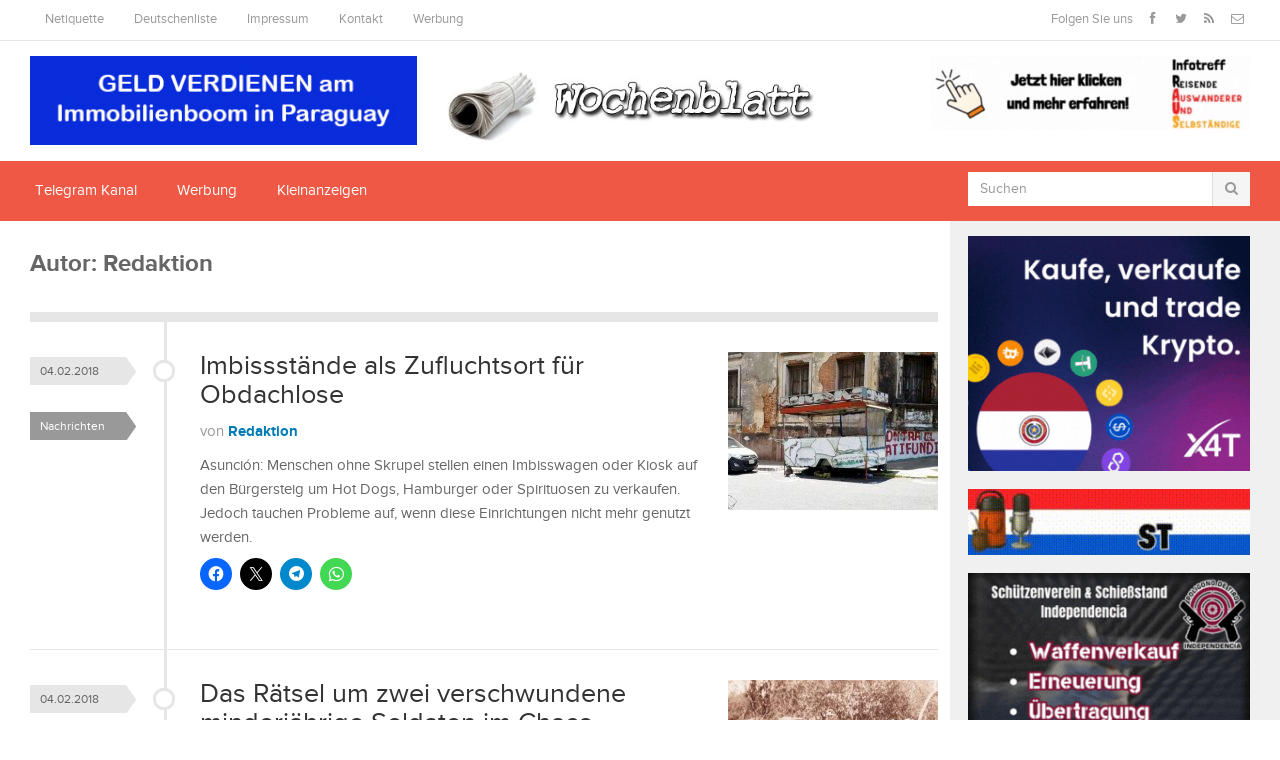

--- FILE ---
content_type: text/html; charset=UTF-8
request_url: https://wochenblatt.cc/author/michael/page/970/
body_size: 18480
content:
<!DOCTYPE html>

<html class="no-js" lang="de">

<head>

<meta charset="UTF-8">

<meta name="viewport" content="width=device-width, initial-scale=1">
	


<title>Redaktion, Autor bei Wochenblatt - Seite 970 von 1322</title>

<link rel="profile" href="http://gmpg.org/xfn/11">

<link rel="pingback" href="https://wochenblatt.cc/xmlrpc.php">
	

<!-- Global site tag (gtag.js) - Google Analytics -->


<meta name='robots' content='index, follow, max-image-preview:large, max-snippet:-1, max-video-preview:-1' />
	<style>img:is([sizes="auto" i], [sizes^="auto," i]) { contain-intrinsic-size: 3000px 1500px }</style>
	
	<!-- This site is optimized with the Yoast SEO plugin v25.8 - https://yoast.com/wordpress/plugins/seo/ -->
	<link rel="canonical" href="https://wochenblatt.cc/author/michael/page/970/" />
	<link rel="prev" href="https://wochenblatt.cc/author/michael/page/969/" />
	<link rel="next" href="https://wochenblatt.cc/author/michael/page/971/" />
	<meta property="og:locale" content="de_DE" />
	<meta property="og:type" content="profile" />
	<meta property="og:title" content="Redaktion, Autor bei Wochenblatt - Seite 970 von 1322" />
	<meta property="og:url" content="https://wochenblatt.cc/author/michael/" />
	<meta property="og:site_name" content="Wochenblatt" />
	<meta property="og:image" content="https://secure.gravatar.com/avatar/d20d8637b3ae234a4535eb34ad36c8ed?s=500&d=wavatar&r=g" />
	<script type="application/ld+json" class="yoast-schema-graph">{"@context":"https://schema.org","@graph":[{"@type":"ProfilePage","@id":"https://wochenblatt.cc/author/michael/","url":"https://wochenblatt.cc/author/michael/page/970/","name":"Redaktion, Autor bei Wochenblatt - Seite 970 von 1322","isPartOf":{"@id":"https://wochenblatt.cc/#website"},"primaryImageOfPage":{"@id":"https://wochenblatt.cc/author/michael/page/970/#primaryimage"},"image":{"@id":"https://wochenblatt.cc/author/michael/page/970/#primaryimage"},"thumbnailUrl":"https://wochenblatt.cc/wp-content/uploads/2018/02/Imbiss.jpg","breadcrumb":{"@id":"https://wochenblatt.cc/author/michael/page/970/#breadcrumb"},"inLanguage":"de","potentialAction":[{"@type":"ReadAction","target":["https://wochenblatt.cc/author/michael/page/970/"]}]},{"@type":"ImageObject","inLanguage":"de","@id":"https://wochenblatt.cc/author/michael/page/970/#primaryimage","url":"https://wochenblatt.cc/wp-content/uploads/2018/02/Imbiss.jpg","contentUrl":"https://wochenblatt.cc/wp-content/uploads/2018/02/Imbiss.jpg","width":475,"height":337},{"@type":"BreadcrumbList","@id":"https://wochenblatt.cc/author/michael/page/970/#breadcrumb","itemListElement":[{"@type":"ListItem","position":1,"name":"Start","item":"https://wochenblatt.cc/"},{"@type":"ListItem","position":2,"name":"Archiv für Redaktion"}]},{"@type":"WebSite","@id":"https://wochenblatt.cc/#website","url":"https://wochenblatt.cc/","name":"Wochenblatt","description":"Aktuelle Nachrichten aus Paraguay","potentialAction":[{"@type":"SearchAction","target":{"@type":"EntryPoint","urlTemplate":"https://wochenblatt.cc/?s={search_term_string}"},"query-input":{"@type":"PropertyValueSpecification","valueRequired":true,"valueName":"search_term_string"}}],"inLanguage":"de"},{"@type":"Person","@id":"https://wochenblatt.cc/#/schema/person/dfecb7f5eb25c1b64fc88555ce79ae4b","name":"Redaktion","image":{"@type":"ImageObject","inLanguage":"de","@id":"https://wochenblatt.cc/#/schema/person/image/","url":"https://secure.gravatar.com/avatar/52bd78957926fd225b443c063677a42c82e9f82f922c86e2792b56b61de36b27?s=96&d=wavatar&r=g","contentUrl":"https://secure.gravatar.com/avatar/52bd78957926fd225b443c063677a42c82e9f82f922c86e2792b56b61de36b27?s=96&d=wavatar&r=g","caption":"Redaktion"},"mainEntityOfPage":{"@id":"https://wochenblatt.cc/author/michael/"}}]}</script>
	<!-- / Yoast SEO plugin. -->


<link rel='dns-prefetch' href='//stats.wp.com' />
<link rel='dns-prefetch' href='//fonts.googleapis.com' />
<link rel='preconnect' href='//c0.wp.com' />
<link rel="alternate" type="application/rss+xml" title="Wochenblatt &raquo; Feed" href="https://wochenblatt.cc/feed/" />
<link rel="alternate" type="application/rss+xml" title="Wochenblatt &raquo; Kommentar-Feed" href="https://wochenblatt.cc/comments/feed/" />
<link rel="alternate" type="application/rss+xml" title="Wochenblatt &raquo; Feed für Beiträge von Redaktion" href="https://wochenblatt.cc/author/michael/feed/" />
<script type="text/javascript">
/* <![CDATA[ */
window._wpemojiSettings = {"baseUrl":"https:\/\/s.w.org\/images\/core\/emoji\/16.0.1\/72x72\/","ext":".png","svgUrl":"https:\/\/s.w.org\/images\/core\/emoji\/16.0.1\/svg\/","svgExt":".svg","source":{"concatemoji":"https:\/\/wochenblatt.cc\/wp-includes\/js\/wp-emoji-release.min.js?ver=6.8.3"}};
/*! This file is auto-generated */
!function(s,n){var o,i,e;function c(e){try{var t={supportTests:e,timestamp:(new Date).valueOf()};sessionStorage.setItem(o,JSON.stringify(t))}catch(e){}}function p(e,t,n){e.clearRect(0,0,e.canvas.width,e.canvas.height),e.fillText(t,0,0);var t=new Uint32Array(e.getImageData(0,0,e.canvas.width,e.canvas.height).data),a=(e.clearRect(0,0,e.canvas.width,e.canvas.height),e.fillText(n,0,0),new Uint32Array(e.getImageData(0,0,e.canvas.width,e.canvas.height).data));return t.every(function(e,t){return e===a[t]})}function u(e,t){e.clearRect(0,0,e.canvas.width,e.canvas.height),e.fillText(t,0,0);for(var n=e.getImageData(16,16,1,1),a=0;a<n.data.length;a++)if(0!==n.data[a])return!1;return!0}function f(e,t,n,a){switch(t){case"flag":return n(e,"\ud83c\udff3\ufe0f\u200d\u26a7\ufe0f","\ud83c\udff3\ufe0f\u200b\u26a7\ufe0f")?!1:!n(e,"\ud83c\udde8\ud83c\uddf6","\ud83c\udde8\u200b\ud83c\uddf6")&&!n(e,"\ud83c\udff4\udb40\udc67\udb40\udc62\udb40\udc65\udb40\udc6e\udb40\udc67\udb40\udc7f","\ud83c\udff4\u200b\udb40\udc67\u200b\udb40\udc62\u200b\udb40\udc65\u200b\udb40\udc6e\u200b\udb40\udc67\u200b\udb40\udc7f");case"emoji":return!a(e,"\ud83e\udedf")}return!1}function g(e,t,n,a){var r="undefined"!=typeof WorkerGlobalScope&&self instanceof WorkerGlobalScope?new OffscreenCanvas(300,150):s.createElement("canvas"),o=r.getContext("2d",{willReadFrequently:!0}),i=(o.textBaseline="top",o.font="600 32px Arial",{});return e.forEach(function(e){i[e]=t(o,e,n,a)}),i}function t(e){var t=s.createElement("script");t.src=e,t.defer=!0,s.head.appendChild(t)}"undefined"!=typeof Promise&&(o="wpEmojiSettingsSupports",i=["flag","emoji"],n.supports={everything:!0,everythingExceptFlag:!0},e=new Promise(function(e){s.addEventListener("DOMContentLoaded",e,{once:!0})}),new Promise(function(t){var n=function(){try{var e=JSON.parse(sessionStorage.getItem(o));if("object"==typeof e&&"number"==typeof e.timestamp&&(new Date).valueOf()<e.timestamp+604800&&"object"==typeof e.supportTests)return e.supportTests}catch(e){}return null}();if(!n){if("undefined"!=typeof Worker&&"undefined"!=typeof OffscreenCanvas&&"undefined"!=typeof URL&&URL.createObjectURL&&"undefined"!=typeof Blob)try{var e="postMessage("+g.toString()+"("+[JSON.stringify(i),f.toString(),p.toString(),u.toString()].join(",")+"));",a=new Blob([e],{type:"text/javascript"}),r=new Worker(URL.createObjectURL(a),{name:"wpTestEmojiSupports"});return void(r.onmessage=function(e){c(n=e.data),r.terminate(),t(n)})}catch(e){}c(n=g(i,f,p,u))}t(n)}).then(function(e){for(var t in e)n.supports[t]=e[t],n.supports.everything=n.supports.everything&&n.supports[t],"flag"!==t&&(n.supports.everythingExceptFlag=n.supports.everythingExceptFlag&&n.supports[t]);n.supports.everythingExceptFlag=n.supports.everythingExceptFlag&&!n.supports.flag,n.DOMReady=!1,n.readyCallback=function(){n.DOMReady=!0}}).then(function(){return e}).then(function(){var e;n.supports.everything||(n.readyCallback(),(e=n.source||{}).concatemoji?t(e.concatemoji):e.wpemoji&&e.twemoji&&(t(e.twemoji),t(e.wpemoji)))}))}((window,document),window._wpemojiSettings);
/* ]]> */
</script>
<style id='wp-emoji-styles-inline-css' type='text/css'>

	img.wp-smiley, img.emoji {
		display: inline !important;
		border: none !important;
		box-shadow: none !important;
		height: 1em !important;
		width: 1em !important;
		margin: 0 0.07em !important;
		vertical-align: -0.1em !important;
		background: none !important;
		padding: 0 !important;
	}
</style>
<link rel='stylesheet' id='wp-block-library-css' href='https://c0.wp.com/c/6.8.3/wp-includes/css/dist/block-library/style.min.css' type='text/css' media='all' />
<style id='classic-theme-styles-inline-css' type='text/css'>
/*! This file is auto-generated */
.wp-block-button__link{color:#fff;background-color:#32373c;border-radius:9999px;box-shadow:none;text-decoration:none;padding:calc(.667em + 2px) calc(1.333em + 2px);font-size:1.125em}.wp-block-file__button{background:#32373c;color:#fff;text-decoration:none}
</style>
<link rel='stylesheet' id='mediaelement-css' href='https://c0.wp.com/c/6.8.3/wp-includes/js/mediaelement/mediaelementplayer-legacy.min.css' type='text/css' media='all' />
<link rel='stylesheet' id='wp-mediaelement-css' href='https://c0.wp.com/c/6.8.3/wp-includes/js/mediaelement/wp-mediaelement.min.css' type='text/css' media='all' />
<style id='jetpack-sharing-buttons-style-inline-css' type='text/css'>
.jetpack-sharing-buttons__services-list{display:flex;flex-direction:row;flex-wrap:wrap;gap:0;list-style-type:none;margin:5px;padding:0}.jetpack-sharing-buttons__services-list.has-small-icon-size{font-size:12px}.jetpack-sharing-buttons__services-list.has-normal-icon-size{font-size:16px}.jetpack-sharing-buttons__services-list.has-large-icon-size{font-size:24px}.jetpack-sharing-buttons__services-list.has-huge-icon-size{font-size:36px}@media print{.jetpack-sharing-buttons__services-list{display:none!important}}.editor-styles-wrapper .wp-block-jetpack-sharing-buttons{gap:0;padding-inline-start:0}ul.jetpack-sharing-buttons__services-list.has-background{padding:1.25em 2.375em}
</style>
<style id='global-styles-inline-css' type='text/css'>
:root{--wp--preset--aspect-ratio--square: 1;--wp--preset--aspect-ratio--4-3: 4/3;--wp--preset--aspect-ratio--3-4: 3/4;--wp--preset--aspect-ratio--3-2: 3/2;--wp--preset--aspect-ratio--2-3: 2/3;--wp--preset--aspect-ratio--16-9: 16/9;--wp--preset--aspect-ratio--9-16: 9/16;--wp--preset--color--black: #000000;--wp--preset--color--cyan-bluish-gray: #abb8c3;--wp--preset--color--white: #ffffff;--wp--preset--color--pale-pink: #f78da7;--wp--preset--color--vivid-red: #cf2e2e;--wp--preset--color--luminous-vivid-orange: #ff6900;--wp--preset--color--luminous-vivid-amber: #fcb900;--wp--preset--color--light-green-cyan: #7bdcb5;--wp--preset--color--vivid-green-cyan: #00d084;--wp--preset--color--pale-cyan-blue: #8ed1fc;--wp--preset--color--vivid-cyan-blue: #0693e3;--wp--preset--color--vivid-purple: #9b51e0;--wp--preset--gradient--vivid-cyan-blue-to-vivid-purple: linear-gradient(135deg,rgba(6,147,227,1) 0%,rgb(155,81,224) 100%);--wp--preset--gradient--light-green-cyan-to-vivid-green-cyan: linear-gradient(135deg,rgb(122,220,180) 0%,rgb(0,208,130) 100%);--wp--preset--gradient--luminous-vivid-amber-to-luminous-vivid-orange: linear-gradient(135deg,rgba(252,185,0,1) 0%,rgba(255,105,0,1) 100%);--wp--preset--gradient--luminous-vivid-orange-to-vivid-red: linear-gradient(135deg,rgba(255,105,0,1) 0%,rgb(207,46,46) 100%);--wp--preset--gradient--very-light-gray-to-cyan-bluish-gray: linear-gradient(135deg,rgb(238,238,238) 0%,rgb(169,184,195) 100%);--wp--preset--gradient--cool-to-warm-spectrum: linear-gradient(135deg,rgb(74,234,220) 0%,rgb(151,120,209) 20%,rgb(207,42,186) 40%,rgb(238,44,130) 60%,rgb(251,105,98) 80%,rgb(254,248,76) 100%);--wp--preset--gradient--blush-light-purple: linear-gradient(135deg,rgb(255,206,236) 0%,rgb(152,150,240) 100%);--wp--preset--gradient--blush-bordeaux: linear-gradient(135deg,rgb(254,205,165) 0%,rgb(254,45,45) 50%,rgb(107,0,62) 100%);--wp--preset--gradient--luminous-dusk: linear-gradient(135deg,rgb(255,203,112) 0%,rgb(199,81,192) 50%,rgb(65,88,208) 100%);--wp--preset--gradient--pale-ocean: linear-gradient(135deg,rgb(255,245,203) 0%,rgb(182,227,212) 50%,rgb(51,167,181) 100%);--wp--preset--gradient--electric-grass: linear-gradient(135deg,rgb(202,248,128) 0%,rgb(113,206,126) 100%);--wp--preset--gradient--midnight: linear-gradient(135deg,rgb(2,3,129) 0%,rgb(40,116,252) 100%);--wp--preset--font-size--small: 13px;--wp--preset--font-size--medium: 20px;--wp--preset--font-size--large: 36px;--wp--preset--font-size--x-large: 42px;--wp--preset--spacing--20: 0.44rem;--wp--preset--spacing--30: 0.67rem;--wp--preset--spacing--40: 1rem;--wp--preset--spacing--50: 1.5rem;--wp--preset--spacing--60: 2.25rem;--wp--preset--spacing--70: 3.38rem;--wp--preset--spacing--80: 5.06rem;--wp--preset--shadow--natural: 6px 6px 9px rgba(0, 0, 0, 0.2);--wp--preset--shadow--deep: 12px 12px 50px rgba(0, 0, 0, 0.4);--wp--preset--shadow--sharp: 6px 6px 0px rgba(0, 0, 0, 0.2);--wp--preset--shadow--outlined: 6px 6px 0px -3px rgba(255, 255, 255, 1), 6px 6px rgba(0, 0, 0, 1);--wp--preset--shadow--crisp: 6px 6px 0px rgba(0, 0, 0, 1);}:where(.is-layout-flex){gap: 0.5em;}:where(.is-layout-grid){gap: 0.5em;}body .is-layout-flex{display: flex;}.is-layout-flex{flex-wrap: wrap;align-items: center;}.is-layout-flex > :is(*, div){margin: 0;}body .is-layout-grid{display: grid;}.is-layout-grid > :is(*, div){margin: 0;}:where(.wp-block-columns.is-layout-flex){gap: 2em;}:where(.wp-block-columns.is-layout-grid){gap: 2em;}:where(.wp-block-post-template.is-layout-flex){gap: 1.25em;}:where(.wp-block-post-template.is-layout-grid){gap: 1.25em;}.has-black-color{color: var(--wp--preset--color--black) !important;}.has-cyan-bluish-gray-color{color: var(--wp--preset--color--cyan-bluish-gray) !important;}.has-white-color{color: var(--wp--preset--color--white) !important;}.has-pale-pink-color{color: var(--wp--preset--color--pale-pink) !important;}.has-vivid-red-color{color: var(--wp--preset--color--vivid-red) !important;}.has-luminous-vivid-orange-color{color: var(--wp--preset--color--luminous-vivid-orange) !important;}.has-luminous-vivid-amber-color{color: var(--wp--preset--color--luminous-vivid-amber) !important;}.has-light-green-cyan-color{color: var(--wp--preset--color--light-green-cyan) !important;}.has-vivid-green-cyan-color{color: var(--wp--preset--color--vivid-green-cyan) !important;}.has-pale-cyan-blue-color{color: var(--wp--preset--color--pale-cyan-blue) !important;}.has-vivid-cyan-blue-color{color: var(--wp--preset--color--vivid-cyan-blue) !important;}.has-vivid-purple-color{color: var(--wp--preset--color--vivid-purple) !important;}.has-black-background-color{background-color: var(--wp--preset--color--black) !important;}.has-cyan-bluish-gray-background-color{background-color: var(--wp--preset--color--cyan-bluish-gray) !important;}.has-white-background-color{background-color: var(--wp--preset--color--white) !important;}.has-pale-pink-background-color{background-color: var(--wp--preset--color--pale-pink) !important;}.has-vivid-red-background-color{background-color: var(--wp--preset--color--vivid-red) !important;}.has-luminous-vivid-orange-background-color{background-color: var(--wp--preset--color--luminous-vivid-orange) !important;}.has-luminous-vivid-amber-background-color{background-color: var(--wp--preset--color--luminous-vivid-amber) !important;}.has-light-green-cyan-background-color{background-color: var(--wp--preset--color--light-green-cyan) !important;}.has-vivid-green-cyan-background-color{background-color: var(--wp--preset--color--vivid-green-cyan) !important;}.has-pale-cyan-blue-background-color{background-color: var(--wp--preset--color--pale-cyan-blue) !important;}.has-vivid-cyan-blue-background-color{background-color: var(--wp--preset--color--vivid-cyan-blue) !important;}.has-vivid-purple-background-color{background-color: var(--wp--preset--color--vivid-purple) !important;}.has-black-border-color{border-color: var(--wp--preset--color--black) !important;}.has-cyan-bluish-gray-border-color{border-color: var(--wp--preset--color--cyan-bluish-gray) !important;}.has-white-border-color{border-color: var(--wp--preset--color--white) !important;}.has-pale-pink-border-color{border-color: var(--wp--preset--color--pale-pink) !important;}.has-vivid-red-border-color{border-color: var(--wp--preset--color--vivid-red) !important;}.has-luminous-vivid-orange-border-color{border-color: var(--wp--preset--color--luminous-vivid-orange) !important;}.has-luminous-vivid-amber-border-color{border-color: var(--wp--preset--color--luminous-vivid-amber) !important;}.has-light-green-cyan-border-color{border-color: var(--wp--preset--color--light-green-cyan) !important;}.has-vivid-green-cyan-border-color{border-color: var(--wp--preset--color--vivid-green-cyan) !important;}.has-pale-cyan-blue-border-color{border-color: var(--wp--preset--color--pale-cyan-blue) !important;}.has-vivid-cyan-blue-border-color{border-color: var(--wp--preset--color--vivid-cyan-blue) !important;}.has-vivid-purple-border-color{border-color: var(--wp--preset--color--vivid-purple) !important;}.has-vivid-cyan-blue-to-vivid-purple-gradient-background{background: var(--wp--preset--gradient--vivid-cyan-blue-to-vivid-purple) !important;}.has-light-green-cyan-to-vivid-green-cyan-gradient-background{background: var(--wp--preset--gradient--light-green-cyan-to-vivid-green-cyan) !important;}.has-luminous-vivid-amber-to-luminous-vivid-orange-gradient-background{background: var(--wp--preset--gradient--luminous-vivid-amber-to-luminous-vivid-orange) !important;}.has-luminous-vivid-orange-to-vivid-red-gradient-background{background: var(--wp--preset--gradient--luminous-vivid-orange-to-vivid-red) !important;}.has-very-light-gray-to-cyan-bluish-gray-gradient-background{background: var(--wp--preset--gradient--very-light-gray-to-cyan-bluish-gray) !important;}.has-cool-to-warm-spectrum-gradient-background{background: var(--wp--preset--gradient--cool-to-warm-spectrum) !important;}.has-blush-light-purple-gradient-background{background: var(--wp--preset--gradient--blush-light-purple) !important;}.has-blush-bordeaux-gradient-background{background: var(--wp--preset--gradient--blush-bordeaux) !important;}.has-luminous-dusk-gradient-background{background: var(--wp--preset--gradient--luminous-dusk) !important;}.has-pale-ocean-gradient-background{background: var(--wp--preset--gradient--pale-ocean) !important;}.has-electric-grass-gradient-background{background: var(--wp--preset--gradient--electric-grass) !important;}.has-midnight-gradient-background{background: var(--wp--preset--gradient--midnight) !important;}.has-small-font-size{font-size: var(--wp--preset--font-size--small) !important;}.has-medium-font-size{font-size: var(--wp--preset--font-size--medium) !important;}.has-large-font-size{font-size: var(--wp--preset--font-size--large) !important;}.has-x-large-font-size{font-size: var(--wp--preset--font-size--x-large) !important;}
:where(.wp-block-post-template.is-layout-flex){gap: 1.25em;}:where(.wp-block-post-template.is-layout-grid){gap: 1.25em;}
:where(.wp-block-columns.is-layout-flex){gap: 2em;}:where(.wp-block-columns.is-layout-grid){gap: 2em;}
:root :where(.wp-block-pullquote){font-size: 1.5em;line-height: 1.6;}
</style>
<link rel='stylesheet' id='awesome-weather-css' href='https://wochenblatt.cc/wp-content/plugins/awesome-weather/awesome-weather.css?ver=6.8.3' type='text/css' media='all' />
<style id='awesome-weather-inline-css' type='text/css'>
.awesome-weather-wrap { font-family: 'Open Sans', sans-serif; font-weight: 400; font-size: 14px; line-height: 14px; }
</style>
<link rel='stylesheet' id='opensans-googlefont-css' href='//fonts.googleapis.com/css?family=Open+Sans%3A400&#038;ver=6.8.3' type='text/css' media='all' />
<link rel='stylesheet' id='junkie-shortcodes-css' href='https://wochenblatt.cc/wp-content/plugins/theme-junkie-shortcodes/assets/css/junkie-shortcodes.css?ver=6.8.3' type='text/css' media='all' />
<link rel='stylesheet' id='wp-post-navigation-style-css' href='https://wochenblatt.cc/wp-content/plugins/wp-post-navigation/style.css?ver=6.8.3' type='text/css' media='all' />
<link rel='stylesheet' id='parent-style-css' href='https://wochenblatt.cc/wp-content/themes/gomedia/style.css?ver=6.8.3' type='text/css' media='all' />
<link rel='stylesheet' id='gomedia-bootstrap-css-css' href='https://wochenblatt.cc/wp-content/themes/gomedia/assets/css/bootstrap.min.css' type='text/css' media='all' />
<link rel='stylesheet' id='gomedia-bootstrap-theme-css' href='https://wochenblatt.cc/wp-content/themes/gomedia/assets/css/bootstrap-theme.min.css' type='text/css' media='all' />
<link rel='stylesheet' id='gomedia-style-css' href='https://wochenblatt.cc/wp-content/themes/gomedia/style.min.css?ver=6.8.3' type='text/css' media='all' />
<link rel='stylesheet' id='gomedia-child-style-css' href='https://wochenblatt.cc/wp-content/themes/wochenblatt/style.css?ver=6.8.3' type='text/css' media='all' />
<link rel='stylesheet' id='sharedaddy-css' href='https://c0.wp.com/p/jetpack/14.9.1/modules/sharedaddy/sharing.css' type='text/css' media='all' />
<link rel='stylesheet' id='social-logos-css' href='https://c0.wp.com/p/jetpack/14.9.1/_inc/social-logos/social-logos.min.css' type='text/css' media='all' />
<script type="text/javascript" src="https://c0.wp.com/c/6.8.3/wp-includes/js/jquery/jquery.min.js" id="jquery-core-js"></script>
<script type="text/javascript" src="https://c0.wp.com/c/6.8.3/wp-includes/js/jquery/jquery-migrate.min.js" id="jquery-migrate-js"></script>
<link rel="https://api.w.org/" href="https://wochenblatt.cc/wp-json/" /><link rel="alternate" title="JSON" type="application/json" href="https://wochenblatt.cc/wp-json/wp/v2/users/6" /><link rel="EditURI" type="application/rsd+xml" title="RSD" href="https://wochenblatt.cc/xmlrpc.php?rsd" />
<meta name="generator" content="WordPress 6.8.3" />
<style></style><style type="text/css">
					.wp-post-navigation a{
					text-decoration: none;
font:bold 16px sans-serif, arial;
color: #666;
					}
				 </style>	<style>img#wpstats{display:none}</style>
				<!-- HappyForms global container -->
		<script type="text/javascript">HappyForms = {};</script>
		<!-- End of HappyForms global container -->
		<!-- Analytics by WP Statistics - https://wp-statistics.com -->
<meta name="template" content="GoMedia 1.0.5" />
<!--[if lt IE 9]>
<script src="https://wochenblatt.cc/wp-content/themes/gomedia/assets/js/html5shiv.js"></script>
<![endif]-->
<!-- Custom CSS -->
<style>
#secondary-nav {
    height: 60px;
    background: #ee5845;
    z-index: 50;
    position: relative;
}
.featured-media img {
float: right;
margin-left: 10px;
margin-bottom: 10px;
max-width: 65%;
}
.banner-header-left,.banner-header-right {margin-top: 15px;}
.banner-header-right {text-align: right;}
.entry-comment a {color: #999; margin-left: 10px;}

  .mobile-banner {display:none;}
  .normal-banner {display: block;}
@media (max-width: 768px) {
  .mobile-banner {display: block;}
  .normal-banner {display: none;}
img.attachment-progression-single.size-progression-single.wp-post-image {max-width: 100%; height :auto;}
}

.lg-hidden {display: none;}
@media (max-width: 768px) { 
.lg-hidden {display: block; }
.xs-hidden{ display: none;}
}
#wp_rp_first {display: none;}
.yarpp-thumbnails-horizontal .yarpp-thumbnail {width: 150px;}
.yarpp-thumbnail > img, .yarpp-thumbnail-default {width: 140px;}

@media (max-width: 768px) {
  .yarpp-thumbnails-horizontal .yarpp-thumbnail {width: 49%;height: auto;}
.yarpp-thumbnail > img, .yarpp-thumbnail-default {width: 45%;height: auto;}
}

.yarpp.yarpp-related:first-child {display: none;}
.sidebar .seite-widget {
margin-bottom: 10px;
padding: 0;
background: none;
text-align: center;
}

@media (min-width: 320px){
#logo,.site-branding {
  display: none;
}
}
@media  (min-width: 601px){
#logo,.site-branding {
  display: block;
}
}
  @media screen and (min-width: 601px){
.logo-klein {
  display: none!important;
}
  }
@media screen and (min-width: 320px){
 .logo-klein 
  { margin-left: 55px;

display: block;
}
  .logo-klein img {height: 35px; margin-top: 7px;}
  .mobile-menu {float: left;}
}


  @media screen and (min-width: 220px){
.header-banner-mitte {

  display: block;
}
  }
  @media screen and (min-width: 601px){
.header-banner-mitte {
  display: none !important;
}
  }
    

</style>
<!-- Generated by https://wordpress.org/plugins/theme-junkie-custom-css/ -->
<link rel="icon" href="https://wochenblatt.cc/wp-content/uploads/2018/12/cropped-14054085_1084313081651312_280680559494777137_n-32x32.jpg" sizes="32x32" />
<link rel="icon" href="https://wochenblatt.cc/wp-content/uploads/2018/12/cropped-14054085_1084313081651312_280680559494777137_n-192x192.jpg" sizes="192x192" />
<link rel="apple-touch-icon" href="https://wochenblatt.cc/wp-content/uploads/2018/12/cropped-14054085_1084313081651312_280680559494777137_n-180x180.jpg" />
<meta name="msapplication-TileImage" content="https://wochenblatt.cc/wp-content/uploads/2018/12/cropped-14054085_1084313081651312_280680559494777137_n-270x270.jpg" />

</head>


<body class="archive paged author author-michael author-6 paged-970 author-paged-970 wp-theme-gomedia wp-child-theme-wochenblatt group-blog">



<div id="page" class="hfeed site">



		
	<!-- Mobile navigation -->
	<a href="#primary-nav" class="mobile-menu"><i class="fa fa-bars"></i></a>

	<nav id="primary-nav" class="main-navigation" role="navigation">
		<div class="container clearfix">

			<ul id="primary-menu" class="sf-menu left"><li id="menu-item-46441" class="menu-item menu-item-type-post_type menu-item-object-page menu-item-46441"><a href="https://wochenblatt.cc/forum/">Netiquette</a></li>
<li id="menu-item-53420" class="menu-item menu-item-type-post_type menu-item-object-page menu-item-53420"><a href="https://wochenblatt.cc/deutschenliste/">Deutschenliste</a></li>
<li id="menu-item-46442" class="menu-item menu-item-type-post_type menu-item-object-page menu-item-46442"><a href="https://wochenblatt.cc/impressum/">Impressum</a></li>
<li id="menu-item-46443" class="menu-item menu-item-type-post_type menu-item-object-page menu-item-46443"><a href="https://wochenblatt.cc/kontakt/">Kontakt</a></li>
<li id="menu-item-93990" class="menu-item menu-item-type-custom menu-item-object-custom menu-item-93990"><a href="https://wochenblatt.cc/werbung">Werbung</a></li>
</ul>
			<div class="header-social"><span>Folgen Sie uns</span><a class="facebook" href="https://www.facebook.com/wochenblattpy" data-toggle="tooltip" title="Facebook"><i class="fa fa-facebook"></i></a><a class="twitter" href="https://twitter.com/wochenblattpy" data-toggle="tooltip" title="Twitter"><i class="fa fa-twitter"></i></a><a class="rss" href="https://wochenblatt.cc/feed" data-toggle="tooltip" title="RSS"><i class="fa fa-rss"></i></a><a class="email" href="https://t.me/wochenblattpy" data-toggle="tooltip" title="Newsletter"><i class="fa fa-envelope-o"></i></a></div>
		</div><!-- .container -->
	</nav><!-- #primary-nav -->


<span class="logo-klein"><a href="https://wochenblatt.cc" rel="home">
  <img  src="https://wochenblatt.cc/wochenblatt-klein2.png" alt="Wochenblatt"></a></span>

	<header id="header" class="site-header" role="banner">


		<div class="container">

			<div class="row">

				<div class="banner-header-left col-xs-12 col-sm-4">

				
				<div class="textwidget custom-html-widget"><a href="https://insider.tentary.com" target="_blank" title="" rel="noopener"><img src="https://wochenblatt.cc/wp-content/uploads/2022/04/PyAu.gif" alt="Bild"></a></div>
				
				</div>
					<div class="header-banner-mitte col-xs-12 col-sm-4">
											</div>
				<div class="site-branding center col-xs-12 col-sm-4">


					<div id="logo" class="left">
<a href="https://wochenblatt.cc" rel="home">
<img class="logo" src="https://wochenblatt.cc/wp-content/uploads/2016/06/Wochenblatt-1.jpg" alt="Wochenblatt" />
</a>
</div>

				</div>

				<div class="banner-header-right col-xs-12 col-sm-4">

				
				<div class="textwidget custom-html-widget"><div class="home-ad lg-hidden">
<a href="https://linktr.ee/poligonoindependencia" target="_blank" title="" rel="noopener"><img src="https://wochenblatt.cc/banner/Schuetzenverein_querformat1.gif" alt="Bild"></a>
</div>
<a href="https://rausabend.de" target="_blank" title="Bitte hier klicken!" rel="noopener"><img src="https://wochenblatt.cc/wp-content/uploads/2025/04/ezgif-2a06bc91720d27.gif" alt="Bild"></a></div>
				
				</div>

				



			</div><!-- .row -->

		</div><!-- .container -->



	</header><!-- #header -->



	
	<nav id="secondary-nav" class="main-navigation" role="navigation">
		<div class="container">
			<div class="row">

				<ul id="secondary-menu" class="sf-menu col-md-9"><li id="menu-item-46475" class="menu-item menu-item-type-custom menu-item-object-custom menu-item-46475"><a href="https://t.me/wochenblattpy">Telegram Kanal</a></li>
<li id="menu-item-24948" class="menu-item menu-item-type-custom menu-item-object-custom menu-item-24948"><a target="_blank" href="https://wochenblatt.cc/werbung">Werbung</a></li>
<li id="menu-item-45134" class="menu-item menu-item-type-custom menu-item-object-custom menu-item-45134"><a target="_blank" href="https://www.mercado-uno.com">Kleinanzeigen</a></li>
</ul>
				<div id="nav-search" class="col-md-3 visible-md visible-lg">
	<form method="get" class="searchform" id="searchform" action="https://wochenblatt.cc/" role="search">
		<div class="input-group">
			<input type="text" name="s" id="s" class="form-control" placeholder="Suchen">
			<span class="input-group-btn">
				<button class="btn btn-muted" type="submit" name="submit" id="searchsubmit"><i class="fa fa-search"></i></button>
			</span>
		</div><!-- .input-group -->		
	</form>	
</div><!-- .nav-search .col-md-3 -->
			</div>
		</div><!-- .container -->
	</nav><!-- #secondary-nav -->




	<div id="main">

	<div class="container">
		<div class="row">

			<section id="content" class="col-md-9">

				
					<header>
						<h3 class="section-title">
							Autor: <span class="vcard">Redaktion</span>						</h3>
					</header>

					<main id="recent-content-1" class="site-main content-loop" role="main">

										
						<article id="post-72710" class="post-72710 post type-post status-publish format-standard has-post-thumbnail hentry category-nachrichten clearfix">
	
			<div class="entry-thumb-wrapper hidden-xs">
			<a href="https://wochenblatt.cc/imbissstaende-als-zufluchtsort-fuer-obdachlose/" rel="bookmark"><img width="210" height="158" src="https://wochenblatt.cc/wp-content/uploads/2018/02/Imbiss-210x158.jpg" class="entry-thumb wp-post-image" alt="Imbissstände als Zufluchtsort für Obdachlose" decoding="async" /></a>
		</div><!-- .entry-thumb-wrapper -->
	
	<header class="entry-header">
		<h2 class="entry-title"><a href="https://wochenblatt.cc/imbissstaende-als-zufluchtsort-fuer-obdachlose/" rel="bookmark">Imbissstände als Zufluchtsort für Obdachlose</a></h2>
					<div class="entry-meta">
				<span class="posted-on"><a href="https://wochenblatt.cc/imbissstaende-als-zufluchtsort-fuer-obdachlose/" rel="bookmark"><time class="entry-date published" datetime="04.02.2018">04.02.2018</time></a></span><span class="byline"> von <span class="author vcard entry-author"><a class="url fn n" href="https://wochenblatt.cc/author/michael/">Redaktion</a></span></span><span class="entry-category"><a href="https://wochenblatt.cc/category/nachrichten/">Nachrichten</a></span>			</div><!-- .entry-meta -->
			</header><!-- .entry-header -->

	<div class="entry-excerpt">
		<p>Asunción: Menschen ohne Skrupel stellen einen Imbisswagen oder Kiosk auf den Bürgersteig um Hot Dogs, Hamburger oder Spirituosen zu verkaufen. Jedoch tauchen Probleme auf, wenn diese Einrichtungen nicht mehr genutzt werden.</p>
<div class="sharedaddy sd-sharing-enabled"><div class="robots-nocontent sd-block sd-social sd-social-icon sd-sharing"><div class="sd-content"><ul><li class="share-facebook"><a rel="nofollow noopener noreferrer"
				data-shared="sharing-facebook-72710"
				class="share-facebook sd-button share-icon no-text"
				href="https://wochenblatt.cc/imbissstaende-als-zufluchtsort-fuer-obdachlose/?share=facebook"
				target="_blank"
				aria-labelledby="sharing-facebook-72710"
				>
				<span id="sharing-facebook-72710" hidden>Klick, um auf Facebook zu teilen (Wird in neuem Fenster geöffnet)</span>
				<span>Facebook</span>
			</a></li><li class="share-twitter"><a rel="nofollow noopener noreferrer"
				data-shared="sharing-twitter-72710"
				class="share-twitter sd-button share-icon no-text"
				href="https://wochenblatt.cc/imbissstaende-als-zufluchtsort-fuer-obdachlose/?share=twitter"
				target="_blank"
				aria-labelledby="sharing-twitter-72710"
				>
				<span id="sharing-twitter-72710" hidden>Klicke, um auf X zu teilen (Wird in neuem Fenster geöffnet)</span>
				<span>X</span>
			</a></li><li class="share-telegram"><a rel="nofollow noopener noreferrer"
				data-shared="sharing-telegram-72710"
				class="share-telegram sd-button share-icon no-text"
				href="https://wochenblatt.cc/imbissstaende-als-zufluchtsort-fuer-obdachlose/?share=telegram"
				target="_blank"
				aria-labelledby="sharing-telegram-72710"
				>
				<span id="sharing-telegram-72710" hidden>Klicken, um auf Telegram zu teilen (Wird in neuem Fenster geöffnet)</span>
				<span>Telegram</span>
			</a></li><li class="share-jetpack-whatsapp"><a rel="nofollow noopener noreferrer"
				data-shared="sharing-whatsapp-72710"
				class="share-jetpack-whatsapp sd-button share-icon no-text"
				href="https://wochenblatt.cc/imbissstaende-als-zufluchtsort-fuer-obdachlose/?share=jetpack-whatsapp"
				target="_blank"
				aria-labelledby="sharing-whatsapp-72710"
				>
				<span id="sharing-whatsapp-72710" hidden>Klicken, um auf WhatsApp zu teilen (Wird in neuem Fenster geöffnet)</span>
				<span>WhatsApp</span>
			</a></li><li class="share-end"></li></ul></div></div></div>	</div><!-- .entry-excerpt -->

</article><!-- #post-## -->

					
						<article id="post-72706" class="post-72706 post type-post status-publish format-standard has-post-thumbnail hentry category-nachrichten clearfix">
	
			<div class="entry-thumb-wrapper hidden-xs">
			<a href="https://wochenblatt.cc/das-raetsel-um-zwei-verschwundene-minderjaehrige-soldaten-im-chaco/" rel="bookmark"><img width="210" height="158" src="https://wochenblatt.cc/wp-content/uploads/2018/02/Soldaten-210x158.jpg" class="entry-thumb wp-post-image" alt="Das Rätsel um zwei verschwundene minderjährige Soldaten im Chaco" decoding="async" /></a>
		</div><!-- .entry-thumb-wrapper -->
	
	<header class="entry-header">
		<h2 class="entry-title"><a href="https://wochenblatt.cc/das-raetsel-um-zwei-verschwundene-minderjaehrige-soldaten-im-chaco/" rel="bookmark">Das Rätsel um zwei verschwundene minderjährige Soldaten im Chaco</a></h2>
					<div class="entry-meta">
				<span class="posted-on"><a href="https://wochenblatt.cc/das-raetsel-um-zwei-verschwundene-minderjaehrige-soldaten-im-chaco/" rel="bookmark"><time class="entry-date published" datetime="04.02.2018">04.02.2018</time></a></span><span class="byline"> von <span class="author vcard entry-author"><a class="url fn n" href="https://wochenblatt.cc/author/michael/">Redaktion</a></span></span><span class="entry-category"><a href="https://wochenblatt.cc/category/nachrichten/">Nachrichten</a></span>			</div><!-- .entry-meta -->
			</header><!-- .entry-header -->

	<div class="entry-excerpt">
		<p>Capitán Mayor Pablo Lageranza: Zwei Soldaten, noch minderjährig, verschwanden spurlos während ihrem Militärdienst in der Kaserne Pablo Lagerenza, im Chaco, nahe der Grenze zu Bolivien. Nach 20 Jahren fordert man endlich den Fall aufzuklären.</p>
<div class="sharedaddy sd-sharing-enabled"><div class="robots-nocontent sd-block sd-social sd-social-icon sd-sharing"><div class="sd-content"><ul><li class="share-facebook"><a rel="nofollow noopener noreferrer"
				data-shared="sharing-facebook-72706"
				class="share-facebook sd-button share-icon no-text"
				href="https://wochenblatt.cc/das-raetsel-um-zwei-verschwundene-minderjaehrige-soldaten-im-chaco/?share=facebook"
				target="_blank"
				aria-labelledby="sharing-facebook-72706"
				>
				<span id="sharing-facebook-72706" hidden>Klick, um auf Facebook zu teilen (Wird in neuem Fenster geöffnet)</span>
				<span>Facebook</span>
			</a></li><li class="share-twitter"><a rel="nofollow noopener noreferrer"
				data-shared="sharing-twitter-72706"
				class="share-twitter sd-button share-icon no-text"
				href="https://wochenblatt.cc/das-raetsel-um-zwei-verschwundene-minderjaehrige-soldaten-im-chaco/?share=twitter"
				target="_blank"
				aria-labelledby="sharing-twitter-72706"
				>
				<span id="sharing-twitter-72706" hidden>Klicke, um auf X zu teilen (Wird in neuem Fenster geöffnet)</span>
				<span>X</span>
			</a></li><li class="share-telegram"><a rel="nofollow noopener noreferrer"
				data-shared="sharing-telegram-72706"
				class="share-telegram sd-button share-icon no-text"
				href="https://wochenblatt.cc/das-raetsel-um-zwei-verschwundene-minderjaehrige-soldaten-im-chaco/?share=telegram"
				target="_blank"
				aria-labelledby="sharing-telegram-72706"
				>
				<span id="sharing-telegram-72706" hidden>Klicken, um auf Telegram zu teilen (Wird in neuem Fenster geöffnet)</span>
				<span>Telegram</span>
			</a></li><li class="share-jetpack-whatsapp"><a rel="nofollow noopener noreferrer"
				data-shared="sharing-whatsapp-72706"
				class="share-jetpack-whatsapp sd-button share-icon no-text"
				href="https://wochenblatt.cc/das-raetsel-um-zwei-verschwundene-minderjaehrige-soldaten-im-chaco/?share=jetpack-whatsapp"
				target="_blank"
				aria-labelledby="sharing-whatsapp-72706"
				>
				<span id="sharing-whatsapp-72706" hidden>Klicken, um auf WhatsApp zu teilen (Wird in neuem Fenster geöffnet)</span>
				<span>WhatsApp</span>
			</a></li><li class="share-end"></li></ul></div></div></div>	</div><!-- .entry-excerpt -->

</article><!-- #post-## -->

					
						<article id="post-72691" class="post-72691 post type-post status-publish format-standard has-post-thumbnail hentry category-nachrichten clearfix">
	
			<div class="entry-thumb-wrapper hidden-xs">
			<a href="https://wochenblatt.cc/beim-streichen-vom-haus-erschossen/" rel="bookmark"><img width="210" height="158" src="https://wochenblatt.cc/wp-content/uploads/2018/02/erschossen-210x158.jpg" class="entry-thumb wp-post-image" alt="Beim Streichen vom Haus erschossen" decoding="async" /></a>
		</div><!-- .entry-thumb-wrapper -->
	
	<header class="entry-header">
		<h2 class="entry-title"><a href="https://wochenblatt.cc/beim-streichen-vom-haus-erschossen/" rel="bookmark">Beim Streichen vom Haus erschossen</a></h2>
					<div class="entry-meta">
				<span class="posted-on"><a href="https://wochenblatt.cc/beim-streichen-vom-haus-erschossen/" rel="bookmark"><time class="entry-date published" datetime="04.02.2018">04.02.2018</time></a></span><span class="byline"> von <span class="author vcard entry-author"><a class="url fn n" href="https://wochenblatt.cc/author/michael/">Redaktion</a></span></span><span class="entry-category"><a href="https://wochenblatt.cc/category/nachrichten/">Nachrichten</a></span>			</div><!-- .entry-meta -->
			</header><!-- .entry-header -->

	<div class="entry-excerpt">
		<p>Santa Rita: Jefferson Bogado wurde am Samstagmorgen in Santa Rita, Alto Paraná, getötet. Anscheinend umkreisten die Täter schon länger sein Anwesen, bis sie sich entschieden, das Leben des Mannes zu beenden.</p>
<div class="sharedaddy sd-sharing-enabled"><div class="robots-nocontent sd-block sd-social sd-social-icon sd-sharing"><div class="sd-content"><ul><li class="share-facebook"><a rel="nofollow noopener noreferrer"
				data-shared="sharing-facebook-72691"
				class="share-facebook sd-button share-icon no-text"
				href="https://wochenblatt.cc/beim-streichen-vom-haus-erschossen/?share=facebook"
				target="_blank"
				aria-labelledby="sharing-facebook-72691"
				>
				<span id="sharing-facebook-72691" hidden>Klick, um auf Facebook zu teilen (Wird in neuem Fenster geöffnet)</span>
				<span>Facebook</span>
			</a></li><li class="share-twitter"><a rel="nofollow noopener noreferrer"
				data-shared="sharing-twitter-72691"
				class="share-twitter sd-button share-icon no-text"
				href="https://wochenblatt.cc/beim-streichen-vom-haus-erschossen/?share=twitter"
				target="_blank"
				aria-labelledby="sharing-twitter-72691"
				>
				<span id="sharing-twitter-72691" hidden>Klicke, um auf X zu teilen (Wird in neuem Fenster geöffnet)</span>
				<span>X</span>
			</a></li><li class="share-telegram"><a rel="nofollow noopener noreferrer"
				data-shared="sharing-telegram-72691"
				class="share-telegram sd-button share-icon no-text"
				href="https://wochenblatt.cc/beim-streichen-vom-haus-erschossen/?share=telegram"
				target="_blank"
				aria-labelledby="sharing-telegram-72691"
				>
				<span id="sharing-telegram-72691" hidden>Klicken, um auf Telegram zu teilen (Wird in neuem Fenster geöffnet)</span>
				<span>Telegram</span>
			</a></li><li class="share-jetpack-whatsapp"><a rel="nofollow noopener noreferrer"
				data-shared="sharing-whatsapp-72691"
				class="share-jetpack-whatsapp sd-button share-icon no-text"
				href="https://wochenblatt.cc/beim-streichen-vom-haus-erschossen/?share=jetpack-whatsapp"
				target="_blank"
				aria-labelledby="sharing-whatsapp-72691"
				>
				<span id="sharing-whatsapp-72691" hidden>Klicken, um auf WhatsApp zu teilen (Wird in neuem Fenster geöffnet)</span>
				<span>WhatsApp</span>
			</a></li><li class="share-end"></li></ul></div></div></div>	</div><!-- .entry-excerpt -->

</article><!-- #post-## -->

					
						<article id="post-72684" class="post-72684 post type-post status-publish format-standard has-post-thumbnail hentry category-nachrichten clearfix">
	
			<div class="entry-thumb-wrapper hidden-xs">
			<a href="https://wochenblatt.cc/regionaldirektor-der-ande-fluechtet-vor-reklamationen-der-kunden/" rel="bookmark"><img width="210" height="158" src="https://wochenblatt.cc/wp-content/uploads/2018/02/ANDE-210x158.jpg" class="entry-thumb wp-post-image" alt="Regionaldirektor der ANDE flüchtet vor Reklamationen der Kunden" decoding="async" loading="lazy" /></a>
		</div><!-- .entry-thumb-wrapper -->
	
	<header class="entry-header">
		<h2 class="entry-title"><a href="https://wochenblatt.cc/regionaldirektor-der-ande-fluechtet-vor-reklamationen-der-kunden/" rel="bookmark">Regionaldirektor der ANDE flüchtet vor Reklamationen der Kunden</a></h2>
					<div class="entry-meta">
				<span class="posted-on"><a href="https://wochenblatt.cc/regionaldirektor-der-ande-fluechtet-vor-reklamationen-der-kunden/" rel="bookmark"><time class="entry-date published" datetime="04.02.2018">04.02.2018</time></a></span><span class="byline"> von <span class="author vcard entry-author"><a class="url fn n" href="https://wochenblatt.cc/author/michael/">Redaktion</a></span></span><span class="entry-category"><a href="https://wochenblatt.cc/category/nachrichten/">Nachrichten</a></span>			</div><!-- .entry-meta -->
			</header><!-- .entry-header -->

	<div class="entry-excerpt">
		<p>Hohenau: Mehrere Kolonisten aus den Vereinigten Kolonien wollten sich wegen angeblich hoher Stromrechnungen beschweren. Es kam dabei zum Eklat.</p>
<div class="sharedaddy sd-sharing-enabled"><div class="robots-nocontent sd-block sd-social sd-social-icon sd-sharing"><div class="sd-content"><ul><li class="share-facebook"><a rel="nofollow noopener noreferrer"
				data-shared="sharing-facebook-72684"
				class="share-facebook sd-button share-icon no-text"
				href="https://wochenblatt.cc/regionaldirektor-der-ande-fluechtet-vor-reklamationen-der-kunden/?share=facebook"
				target="_blank"
				aria-labelledby="sharing-facebook-72684"
				>
				<span id="sharing-facebook-72684" hidden>Klick, um auf Facebook zu teilen (Wird in neuem Fenster geöffnet)</span>
				<span>Facebook</span>
			</a></li><li class="share-twitter"><a rel="nofollow noopener noreferrer"
				data-shared="sharing-twitter-72684"
				class="share-twitter sd-button share-icon no-text"
				href="https://wochenblatt.cc/regionaldirektor-der-ande-fluechtet-vor-reklamationen-der-kunden/?share=twitter"
				target="_blank"
				aria-labelledby="sharing-twitter-72684"
				>
				<span id="sharing-twitter-72684" hidden>Klicke, um auf X zu teilen (Wird in neuem Fenster geöffnet)</span>
				<span>X</span>
			</a></li><li class="share-telegram"><a rel="nofollow noopener noreferrer"
				data-shared="sharing-telegram-72684"
				class="share-telegram sd-button share-icon no-text"
				href="https://wochenblatt.cc/regionaldirektor-der-ande-fluechtet-vor-reklamationen-der-kunden/?share=telegram"
				target="_blank"
				aria-labelledby="sharing-telegram-72684"
				>
				<span id="sharing-telegram-72684" hidden>Klicken, um auf Telegram zu teilen (Wird in neuem Fenster geöffnet)</span>
				<span>Telegram</span>
			</a></li><li class="share-jetpack-whatsapp"><a rel="nofollow noopener noreferrer"
				data-shared="sharing-whatsapp-72684"
				class="share-jetpack-whatsapp sd-button share-icon no-text"
				href="https://wochenblatt.cc/regionaldirektor-der-ande-fluechtet-vor-reklamationen-der-kunden/?share=jetpack-whatsapp"
				target="_blank"
				aria-labelledby="sharing-whatsapp-72684"
				>
				<span id="sharing-whatsapp-72684" hidden>Klicken, um auf WhatsApp zu teilen (Wird in neuem Fenster geöffnet)</span>
				<span>WhatsApp</span>
			</a></li><li class="share-end"></li></ul></div></div></div>	</div><!-- .entry-excerpt -->

</article><!-- #post-## -->

					
						<article id="post-72659" class="post-72659 post type-post status-publish format-standard has-post-thumbnail hentry category-nachrichten clearfix">
	
			<div class="entry-thumb-wrapper hidden-xs">
			<a href="https://wochenblatt.cc/werden-die-energiepreise-sinken/" rel="bookmark"><img width="210" height="158" src="https://wochenblatt.cc/wp-content/uploads/2018/02/Strompreis-210x158.jpg" class="entry-thumb wp-post-image" alt="Werden die Energiepreise sinken?" decoding="async" loading="lazy" /></a>
		</div><!-- .entry-thumb-wrapper -->
	
	<header class="entry-header">
		<h2 class="entry-title"><a href="https://wochenblatt.cc/werden-die-energiepreise-sinken/" rel="bookmark">Werden die Energiepreise sinken?</a></h2>
					<div class="entry-meta">
				<span class="posted-on"><a href="https://wochenblatt.cc/werden-die-energiepreise-sinken/" rel="bookmark"><time class="entry-date published" datetime="04.02.2018">04.02.2018</time></a></span><span class="byline"> von <span class="author vcard entry-author"><a class="url fn n" href="https://wochenblatt.cc/author/michael/">Redaktion</a></span></span><span class="entry-category"><a href="https://wochenblatt.cc/category/nachrichten/">Nachrichten</a></span>			</div><!-- .entry-meta -->
			</header><!-- .entry-header -->

	<div class="entry-excerpt">
		<p>Asunción: Erst letztes Jahr stiegen die Energiepreise stark an. Der kaufmännische Leiter Fabián Cáceres von dem staatlichen Stromversorger ANDE stellte aber Senkung der Tarife in Aussicht.</p>
<div class="sharedaddy sd-sharing-enabled"><div class="robots-nocontent sd-block sd-social sd-social-icon sd-sharing"><div class="sd-content"><ul><li class="share-facebook"><a rel="nofollow noopener noreferrer"
				data-shared="sharing-facebook-72659"
				class="share-facebook sd-button share-icon no-text"
				href="https://wochenblatt.cc/werden-die-energiepreise-sinken/?share=facebook"
				target="_blank"
				aria-labelledby="sharing-facebook-72659"
				>
				<span id="sharing-facebook-72659" hidden>Klick, um auf Facebook zu teilen (Wird in neuem Fenster geöffnet)</span>
				<span>Facebook</span>
			</a></li><li class="share-twitter"><a rel="nofollow noopener noreferrer"
				data-shared="sharing-twitter-72659"
				class="share-twitter sd-button share-icon no-text"
				href="https://wochenblatt.cc/werden-die-energiepreise-sinken/?share=twitter"
				target="_blank"
				aria-labelledby="sharing-twitter-72659"
				>
				<span id="sharing-twitter-72659" hidden>Klicke, um auf X zu teilen (Wird in neuem Fenster geöffnet)</span>
				<span>X</span>
			</a></li><li class="share-telegram"><a rel="nofollow noopener noreferrer"
				data-shared="sharing-telegram-72659"
				class="share-telegram sd-button share-icon no-text"
				href="https://wochenblatt.cc/werden-die-energiepreise-sinken/?share=telegram"
				target="_blank"
				aria-labelledby="sharing-telegram-72659"
				>
				<span id="sharing-telegram-72659" hidden>Klicken, um auf Telegram zu teilen (Wird in neuem Fenster geöffnet)</span>
				<span>Telegram</span>
			</a></li><li class="share-jetpack-whatsapp"><a rel="nofollow noopener noreferrer"
				data-shared="sharing-whatsapp-72659"
				class="share-jetpack-whatsapp sd-button share-icon no-text"
				href="https://wochenblatt.cc/werden-die-energiepreise-sinken/?share=jetpack-whatsapp"
				target="_blank"
				aria-labelledby="sharing-whatsapp-72659"
				>
				<span id="sharing-whatsapp-72659" hidden>Klicken, um auf WhatsApp zu teilen (Wird in neuem Fenster geöffnet)</span>
				<span>WhatsApp</span>
			</a></li><li class="share-end"></li></ul></div></div></div>	</div><!-- .entry-excerpt -->

</article><!-- #post-## -->

					
						<article id="post-72644" class="post-72644 post type-post status-publish format-standard has-post-thumbnail hentry category-nachrichten clearfix">
	
			<div class="entry-thumb-wrapper hidden-xs">
			<a href="https://wochenblatt.cc/paraguay-unter-den-top-20-der-schwellenlaender/" rel="bookmark"><img width="210" height="158" src="https://wochenblatt.cc/wp-content/uploads/2018/02/Top-20-210x158.jpg" class="entry-thumb wp-post-image" alt="Paraguay unter den Top 20 der Schwellenländer" decoding="async" loading="lazy" /></a>
		</div><!-- .entry-thumb-wrapper -->
	
	<header class="entry-header">
		<h2 class="entry-title"><a href="https://wochenblatt.cc/paraguay-unter-den-top-20-der-schwellenlaender/" rel="bookmark">Paraguay unter den Top 20 der Schwellenländer</a></h2>
					<div class="entry-meta">
				<span class="posted-on"><a href="https://wochenblatt.cc/paraguay-unter-den-top-20-der-schwellenlaender/" rel="bookmark"><time class="entry-date published" datetime="04.02.2018">04.02.2018</time></a></span><span class="byline"> von <span class="author vcard entry-author"><a class="url fn n" href="https://wochenblatt.cc/author/michael/">Redaktion</a></span></span><span class="entry-category"><a href="https://wochenblatt.cc/category/nachrichten/">Nachrichten</a></span>			</div><!-- .entry-meta -->
			</header><!-- .entry-header -->

	<div class="entry-excerpt">
		<p>Asunción: Das Weltwirtschaftsforum hat Paraguay in dem “Inclusive Entwicklungsindex“ unter den Top 20 der 74 Schwellenländer positioniert. In der lateinamerikanischen Rangliste liegt das Land sogar auf dem sechsten Platz.</p>
<div class="sharedaddy sd-sharing-enabled"><div class="robots-nocontent sd-block sd-social sd-social-icon sd-sharing"><div class="sd-content"><ul><li class="share-facebook"><a rel="nofollow noopener noreferrer"
				data-shared="sharing-facebook-72644"
				class="share-facebook sd-button share-icon no-text"
				href="https://wochenblatt.cc/paraguay-unter-den-top-20-der-schwellenlaender/?share=facebook"
				target="_blank"
				aria-labelledby="sharing-facebook-72644"
				>
				<span id="sharing-facebook-72644" hidden>Klick, um auf Facebook zu teilen (Wird in neuem Fenster geöffnet)</span>
				<span>Facebook</span>
			</a></li><li class="share-twitter"><a rel="nofollow noopener noreferrer"
				data-shared="sharing-twitter-72644"
				class="share-twitter sd-button share-icon no-text"
				href="https://wochenblatt.cc/paraguay-unter-den-top-20-der-schwellenlaender/?share=twitter"
				target="_blank"
				aria-labelledby="sharing-twitter-72644"
				>
				<span id="sharing-twitter-72644" hidden>Klicke, um auf X zu teilen (Wird in neuem Fenster geöffnet)</span>
				<span>X</span>
			</a></li><li class="share-telegram"><a rel="nofollow noopener noreferrer"
				data-shared="sharing-telegram-72644"
				class="share-telegram sd-button share-icon no-text"
				href="https://wochenblatt.cc/paraguay-unter-den-top-20-der-schwellenlaender/?share=telegram"
				target="_blank"
				aria-labelledby="sharing-telegram-72644"
				>
				<span id="sharing-telegram-72644" hidden>Klicken, um auf Telegram zu teilen (Wird in neuem Fenster geöffnet)</span>
				<span>Telegram</span>
			</a></li><li class="share-jetpack-whatsapp"><a rel="nofollow noopener noreferrer"
				data-shared="sharing-whatsapp-72644"
				class="share-jetpack-whatsapp sd-button share-icon no-text"
				href="https://wochenblatt.cc/paraguay-unter-den-top-20-der-schwellenlaender/?share=jetpack-whatsapp"
				target="_blank"
				aria-labelledby="sharing-whatsapp-72644"
				>
				<span id="sharing-whatsapp-72644" hidden>Klicken, um auf WhatsApp zu teilen (Wird in neuem Fenster geöffnet)</span>
				<span>WhatsApp</span>
			</a></li><li class="share-end"></li></ul></div></div></div>	</div><!-- .entry-excerpt -->

</article><!-- #post-## -->

					
						<article id="post-72636" class="post-72636 post type-post status-publish format-standard has-post-thumbnail hentry category-nachrichten clearfix">
	
			<div class="entry-thumb-wrapper hidden-xs">
			<a href="https://wochenblatt.cc/maniokstaerke-als-alternative-zum-zuckerrohr/" rel="bookmark"><img width="210" height="158" src="https://wochenblatt.cc/wp-content/uploads/2018/02/Maniokstärke-210x158.jpg" class="entry-thumb wp-post-image" alt="Maniokstärke als Alternative zum Zuckerrohr" decoding="async" loading="lazy" /></a>
		</div><!-- .entry-thumb-wrapper -->
	
	<header class="entry-header">
		<h2 class="entry-title"><a href="https://wochenblatt.cc/maniokstaerke-als-alternative-zum-zuckerrohr/" rel="bookmark">Maniokstärke als Alternative zum Zuckerrohr</a></h2>
					<div class="entry-meta">
				<span class="posted-on"><a href="https://wochenblatt.cc/maniokstaerke-als-alternative-zum-zuckerrohr/" rel="bookmark"><time class="entry-date published" datetime="04.02.2018">04.02.2018</time></a></span><span class="byline"> von <span class="author vcard entry-author"><a class="url fn n" href="https://wochenblatt.cc/author/michael/">Redaktion</a></span></span><span class="entry-category"><a href="https://wochenblatt.cc/category/nachrichten/">Nachrichten</a></span>			</div><!-- .entry-meta -->
			</header><!-- .entry-header -->

	<div class="entry-excerpt">
		<p>Mauricio José Troche: Neben dem Anbau von Zuckerrohr zeichnet sich die Stadt Mauricio José Troche, Guairá, immer mehr durch die Produktion von Maniokstärke aus. Es gibt mindestens 100 Fabriken in der Gegend.</p>
<div class="sharedaddy sd-sharing-enabled"><div class="robots-nocontent sd-block sd-social sd-social-icon sd-sharing"><div class="sd-content"><ul><li class="share-facebook"><a rel="nofollow noopener noreferrer"
				data-shared="sharing-facebook-72636"
				class="share-facebook sd-button share-icon no-text"
				href="https://wochenblatt.cc/maniokstaerke-als-alternative-zum-zuckerrohr/?share=facebook"
				target="_blank"
				aria-labelledby="sharing-facebook-72636"
				>
				<span id="sharing-facebook-72636" hidden>Klick, um auf Facebook zu teilen (Wird in neuem Fenster geöffnet)</span>
				<span>Facebook</span>
			</a></li><li class="share-twitter"><a rel="nofollow noopener noreferrer"
				data-shared="sharing-twitter-72636"
				class="share-twitter sd-button share-icon no-text"
				href="https://wochenblatt.cc/maniokstaerke-als-alternative-zum-zuckerrohr/?share=twitter"
				target="_blank"
				aria-labelledby="sharing-twitter-72636"
				>
				<span id="sharing-twitter-72636" hidden>Klicke, um auf X zu teilen (Wird in neuem Fenster geöffnet)</span>
				<span>X</span>
			</a></li><li class="share-telegram"><a rel="nofollow noopener noreferrer"
				data-shared="sharing-telegram-72636"
				class="share-telegram sd-button share-icon no-text"
				href="https://wochenblatt.cc/maniokstaerke-als-alternative-zum-zuckerrohr/?share=telegram"
				target="_blank"
				aria-labelledby="sharing-telegram-72636"
				>
				<span id="sharing-telegram-72636" hidden>Klicken, um auf Telegram zu teilen (Wird in neuem Fenster geöffnet)</span>
				<span>Telegram</span>
			</a></li><li class="share-jetpack-whatsapp"><a rel="nofollow noopener noreferrer"
				data-shared="sharing-whatsapp-72636"
				class="share-jetpack-whatsapp sd-button share-icon no-text"
				href="https://wochenblatt.cc/maniokstaerke-als-alternative-zum-zuckerrohr/?share=jetpack-whatsapp"
				target="_blank"
				aria-labelledby="sharing-whatsapp-72636"
				>
				<span id="sharing-whatsapp-72636" hidden>Klicken, um auf WhatsApp zu teilen (Wird in neuem Fenster geöffnet)</span>
				<span>WhatsApp</span>
			</a></li><li class="share-end"></li></ul></div></div></div>	</div><!-- .entry-excerpt -->

</article><!-- #post-## -->

					
						<article id="post-72662" class="post-72662 post type-post status-publish format-standard has-post-thumbnail hentry category-nachrichten clearfix">
	
			<div class="entry-thumb-wrapper hidden-xs">
			<a href="https://wochenblatt.cc/alternativen-zum-einsatz-von-klimaanlagen/" rel="bookmark"><img width="210" height="158" src="https://wochenblatt.cc/wp-content/uploads/2018/02/Alternativen-210x158.jpg" class="entry-thumb wp-post-image" alt="Alternativen zum Einsatz von Klimaanlagen" decoding="async" loading="lazy" /></a>
		</div><!-- .entry-thumb-wrapper -->
	
	<header class="entry-header">
		<h2 class="entry-title"><a href="https://wochenblatt.cc/alternativen-zum-einsatz-von-klimaanlagen/" rel="bookmark">Alternativen zum Einsatz von Klimaanlagen</a></h2>
					<div class="entry-meta">
				<span class="posted-on"><a href="https://wochenblatt.cc/alternativen-zum-einsatz-von-klimaanlagen/" rel="bookmark"><time class="entry-date published" datetime="03.02.2018">03.02.2018</time></a></span><span class="byline"> von <span class="author vcard entry-author"><a class="url fn n" href="https://wochenblatt.cc/author/michael/">Redaktion</a></span></span><span class="entry-category"><a href="https://wochenblatt.cc/category/nachrichten/">Nachrichten</a></span>			</div><!-- .entry-meta -->
			</header><!-- .entry-header -->

	<div class="entry-excerpt">
		<p>Asunción: Nachdem Klimaanlagen Stromfresser sein können, aber im Sommer und den hohen Temperaturen lindernde Kühle notwendig ist, kann man durchaus auf Alternativen zurückgreifen, die weniger Energie brauchen.</p>
<div class="sharedaddy sd-sharing-enabled"><div class="robots-nocontent sd-block sd-social sd-social-icon sd-sharing"><div class="sd-content"><ul><li class="share-facebook"><a rel="nofollow noopener noreferrer"
				data-shared="sharing-facebook-72662"
				class="share-facebook sd-button share-icon no-text"
				href="https://wochenblatt.cc/alternativen-zum-einsatz-von-klimaanlagen/?share=facebook"
				target="_blank"
				aria-labelledby="sharing-facebook-72662"
				>
				<span id="sharing-facebook-72662" hidden>Klick, um auf Facebook zu teilen (Wird in neuem Fenster geöffnet)</span>
				<span>Facebook</span>
			</a></li><li class="share-twitter"><a rel="nofollow noopener noreferrer"
				data-shared="sharing-twitter-72662"
				class="share-twitter sd-button share-icon no-text"
				href="https://wochenblatt.cc/alternativen-zum-einsatz-von-klimaanlagen/?share=twitter"
				target="_blank"
				aria-labelledby="sharing-twitter-72662"
				>
				<span id="sharing-twitter-72662" hidden>Klicke, um auf X zu teilen (Wird in neuem Fenster geöffnet)</span>
				<span>X</span>
			</a></li><li class="share-telegram"><a rel="nofollow noopener noreferrer"
				data-shared="sharing-telegram-72662"
				class="share-telegram sd-button share-icon no-text"
				href="https://wochenblatt.cc/alternativen-zum-einsatz-von-klimaanlagen/?share=telegram"
				target="_blank"
				aria-labelledby="sharing-telegram-72662"
				>
				<span id="sharing-telegram-72662" hidden>Klicken, um auf Telegram zu teilen (Wird in neuem Fenster geöffnet)</span>
				<span>Telegram</span>
			</a></li><li class="share-jetpack-whatsapp"><a rel="nofollow noopener noreferrer"
				data-shared="sharing-whatsapp-72662"
				class="share-jetpack-whatsapp sd-button share-icon no-text"
				href="https://wochenblatt.cc/alternativen-zum-einsatz-von-klimaanlagen/?share=jetpack-whatsapp"
				target="_blank"
				aria-labelledby="sharing-whatsapp-72662"
				>
				<span id="sharing-whatsapp-72662" hidden>Klicken, um auf WhatsApp zu teilen (Wird in neuem Fenster geöffnet)</span>
				<span>WhatsApp</span>
			</a></li><li class="share-end"></li></ul></div></div></div>	</div><!-- .entry-excerpt -->

</article><!-- #post-## -->

					
						<article id="post-72640" class="post-72640 post type-post status-publish format-standard has-post-thumbnail hentry category-nachrichten clearfix">
	
			<div class="entry-thumb-wrapper hidden-xs">
			<a href="https://wochenblatt.cc/tod-auf-dem-friedhof/" rel="bookmark"><img width="210" height="158" src="https://wochenblatt.cc/wp-content/uploads/2018/02/Friedhof-210x158.jpg" class="entry-thumb wp-post-image" alt="Tod auf dem Friedhof" decoding="async" loading="lazy" /></a>
		</div><!-- .entry-thumb-wrapper -->
	
	<header class="entry-header">
		<h2 class="entry-title"><a href="https://wochenblatt.cc/tod-auf-dem-friedhof/" rel="bookmark">Tod auf dem Friedhof</a></h2>
					<div class="entry-meta">
				<span class="posted-on"><a href="https://wochenblatt.cc/tod-auf-dem-friedhof/" rel="bookmark"><time class="entry-date published" datetime="03.02.2018">03.02.2018</time></a></span><span class="byline"> von <span class="author vcard entry-author"><a class="url fn n" href="https://wochenblatt.cc/author/michael/">Redaktion</a></span></span><span class="entry-category"><a href="https://wochenblatt.cc/category/nachrichten/">Nachrichten</a></span>			</div><!-- .entry-meta -->
			</header><!-- .entry-header -->

	<div class="entry-excerpt">
		<p>Caacupé: Ein Mann wurde anscheinend aufgrund eines Messerstiches auf dem Friedhof in Caacupé getötet. Das Opfer bestieg ein Taxi am regionalen Krankenhaus und plante nach Ciudad del Este zu reisen. Davor besuchte der Mann wahrscheinlich noch Grabstätten von Verwandten.</p>
<div class="sharedaddy sd-sharing-enabled"><div class="robots-nocontent sd-block sd-social sd-social-icon sd-sharing"><div class="sd-content"><ul><li class="share-facebook"><a rel="nofollow noopener noreferrer"
				data-shared="sharing-facebook-72640"
				class="share-facebook sd-button share-icon no-text"
				href="https://wochenblatt.cc/tod-auf-dem-friedhof/?share=facebook"
				target="_blank"
				aria-labelledby="sharing-facebook-72640"
				>
				<span id="sharing-facebook-72640" hidden>Klick, um auf Facebook zu teilen (Wird in neuem Fenster geöffnet)</span>
				<span>Facebook</span>
			</a></li><li class="share-twitter"><a rel="nofollow noopener noreferrer"
				data-shared="sharing-twitter-72640"
				class="share-twitter sd-button share-icon no-text"
				href="https://wochenblatt.cc/tod-auf-dem-friedhof/?share=twitter"
				target="_blank"
				aria-labelledby="sharing-twitter-72640"
				>
				<span id="sharing-twitter-72640" hidden>Klicke, um auf X zu teilen (Wird in neuem Fenster geöffnet)</span>
				<span>X</span>
			</a></li><li class="share-telegram"><a rel="nofollow noopener noreferrer"
				data-shared="sharing-telegram-72640"
				class="share-telegram sd-button share-icon no-text"
				href="https://wochenblatt.cc/tod-auf-dem-friedhof/?share=telegram"
				target="_blank"
				aria-labelledby="sharing-telegram-72640"
				>
				<span id="sharing-telegram-72640" hidden>Klicken, um auf Telegram zu teilen (Wird in neuem Fenster geöffnet)</span>
				<span>Telegram</span>
			</a></li><li class="share-jetpack-whatsapp"><a rel="nofollow noopener noreferrer"
				data-shared="sharing-whatsapp-72640"
				class="share-jetpack-whatsapp sd-button share-icon no-text"
				href="https://wochenblatt.cc/tod-auf-dem-friedhof/?share=jetpack-whatsapp"
				target="_blank"
				aria-labelledby="sharing-whatsapp-72640"
				>
				<span id="sharing-whatsapp-72640" hidden>Klicken, um auf WhatsApp zu teilen (Wird in neuem Fenster geöffnet)</span>
				<span>WhatsApp</span>
			</a></li><li class="share-end"></li></ul></div></div></div>	</div><!-- .entry-excerpt -->

</article><!-- #post-## -->

					
						<article id="post-72630" class="post-72630 post type-post status-publish format-standard has-post-thumbnail hentry category-nachrichten clearfix">
	
			<div class="entry-thumb-wrapper hidden-xs">
			<a href="https://wochenblatt.cc/neue-wege-braucht-das-land-aktionaere-gesucht/" rel="bookmark"><img width="210" height="158" src="https://wochenblatt.cc/wp-content/uploads/2018/02/Villarrica-210x158.jpg" class="entry-thumb wp-post-image" alt="Neue Wege braucht das Land: Aktionäre gesucht" decoding="async" loading="lazy" /></a>
		</div><!-- .entry-thumb-wrapper -->
	
	<header class="entry-header">
		<h2 class="entry-title"><a href="https://wochenblatt.cc/neue-wege-braucht-das-land-aktionaere-gesucht/" rel="bookmark">Neue Wege braucht das Land: Aktionäre gesucht</a></h2>
					<div class="entry-meta">
				<span class="posted-on"><a href="https://wochenblatt.cc/neue-wege-braucht-das-land-aktionaere-gesucht/" rel="bookmark"><time class="entry-date published" datetime="03.02.2018">03.02.2018</time></a></span><span class="byline"> von <span class="author vcard entry-author"><a class="url fn n" href="https://wochenblatt.cc/author/michael/">Redaktion</a></span></span><span class="entry-category"><a href="https://wochenblatt.cc/category/nachrichten/">Nachrichten</a></span>			</div><!-- .entry-meta -->
			</header><!-- .entry-header -->

	<div class="entry-excerpt">
		<p>Villarrica: Zum ersten Mal hat die Gemeinde Villarrica eine Operation auf dem Aktienmarkt vorgenommen. Mehrere Aktionäre kauften innerhalb von 48 Stunden Anleihen im Wert von 3,8 Milliarden Guaranies.</p>
<div class="sharedaddy sd-sharing-enabled"><div class="robots-nocontent sd-block sd-social sd-social-icon sd-sharing"><div class="sd-content"><ul><li class="share-facebook"><a rel="nofollow noopener noreferrer"
				data-shared="sharing-facebook-72630"
				class="share-facebook sd-button share-icon no-text"
				href="https://wochenblatt.cc/neue-wege-braucht-das-land-aktionaere-gesucht/?share=facebook"
				target="_blank"
				aria-labelledby="sharing-facebook-72630"
				>
				<span id="sharing-facebook-72630" hidden>Klick, um auf Facebook zu teilen (Wird in neuem Fenster geöffnet)</span>
				<span>Facebook</span>
			</a></li><li class="share-twitter"><a rel="nofollow noopener noreferrer"
				data-shared="sharing-twitter-72630"
				class="share-twitter sd-button share-icon no-text"
				href="https://wochenblatt.cc/neue-wege-braucht-das-land-aktionaere-gesucht/?share=twitter"
				target="_blank"
				aria-labelledby="sharing-twitter-72630"
				>
				<span id="sharing-twitter-72630" hidden>Klicke, um auf X zu teilen (Wird in neuem Fenster geöffnet)</span>
				<span>X</span>
			</a></li><li class="share-telegram"><a rel="nofollow noopener noreferrer"
				data-shared="sharing-telegram-72630"
				class="share-telegram sd-button share-icon no-text"
				href="https://wochenblatt.cc/neue-wege-braucht-das-land-aktionaere-gesucht/?share=telegram"
				target="_blank"
				aria-labelledby="sharing-telegram-72630"
				>
				<span id="sharing-telegram-72630" hidden>Klicken, um auf Telegram zu teilen (Wird in neuem Fenster geöffnet)</span>
				<span>Telegram</span>
			</a></li><li class="share-jetpack-whatsapp"><a rel="nofollow noopener noreferrer"
				data-shared="sharing-whatsapp-72630"
				class="share-jetpack-whatsapp sd-button share-icon no-text"
				href="https://wochenblatt.cc/neue-wege-braucht-das-land-aktionaere-gesucht/?share=jetpack-whatsapp"
				target="_blank"
				aria-labelledby="sharing-whatsapp-72630"
				>
				<span id="sharing-whatsapp-72630" hidden>Klicken, um auf WhatsApp zu teilen (Wird in neuem Fenster geöffnet)</span>
				<span>WhatsApp</span>
			</a></li><li class="share-end"></li></ul></div></div></div>	</div><!-- .entry-excerpt -->

</article><!-- #post-## -->

					
						<article id="post-72618" class="post-72618 post type-post status-publish format-standard has-post-thumbnail hentry category-nachrichten clearfix">
	
			<div class="entry-thumb-wrapper hidden-xs">
			<a href="https://wochenblatt.cc/mate-trinken-macht-gluecklich/" rel="bookmark"><img width="210" height="158" src="https://wochenblatt.cc/wp-content/uploads/2018/02/Mate-210x158.jpg" class="entry-thumb wp-post-image" alt="Mate-Trinken macht glücklich" decoding="async" loading="lazy" /></a>
		</div><!-- .entry-thumb-wrapper -->
	
	<header class="entry-header">
		<h2 class="entry-title"><a href="https://wochenblatt.cc/mate-trinken-macht-gluecklich/" rel="bookmark">Mate-Trinken macht glücklich</a></h2>
					<div class="entry-meta">
				<span class="posted-on"><a href="https://wochenblatt.cc/mate-trinken-macht-gluecklich/" rel="bookmark"><time class="entry-date published" datetime="03.02.2018">03.02.2018</time></a></span><span class="byline"> von <span class="author vcard entry-author"><a class="url fn n" href="https://wochenblatt.cc/author/michael/">Redaktion</a></span></span><span class="entry-category"><a href="https://wochenblatt.cc/category/nachrichten/">Nachrichten</a></span>			</div><!-- .entry-meta -->
			</header><!-- .entry-header -->

	<div class="entry-excerpt">
		<p>Asunción: Eine wissenschaftliche Studie hat bestätigt, dass Mate-Trinken glücklicher machen kann. Grund dafür ist, weil die Yerba Mate und seine Komponenten auf der Liste der “Lebensmittel des Glücks“ stehen.</p>
<div class="sharedaddy sd-sharing-enabled"><div class="robots-nocontent sd-block sd-social sd-social-icon sd-sharing"><div class="sd-content"><ul><li class="share-facebook"><a rel="nofollow noopener noreferrer"
				data-shared="sharing-facebook-72618"
				class="share-facebook sd-button share-icon no-text"
				href="https://wochenblatt.cc/mate-trinken-macht-gluecklich/?share=facebook"
				target="_blank"
				aria-labelledby="sharing-facebook-72618"
				>
				<span id="sharing-facebook-72618" hidden>Klick, um auf Facebook zu teilen (Wird in neuem Fenster geöffnet)</span>
				<span>Facebook</span>
			</a></li><li class="share-twitter"><a rel="nofollow noopener noreferrer"
				data-shared="sharing-twitter-72618"
				class="share-twitter sd-button share-icon no-text"
				href="https://wochenblatt.cc/mate-trinken-macht-gluecklich/?share=twitter"
				target="_blank"
				aria-labelledby="sharing-twitter-72618"
				>
				<span id="sharing-twitter-72618" hidden>Klicke, um auf X zu teilen (Wird in neuem Fenster geöffnet)</span>
				<span>X</span>
			</a></li><li class="share-telegram"><a rel="nofollow noopener noreferrer"
				data-shared="sharing-telegram-72618"
				class="share-telegram sd-button share-icon no-text"
				href="https://wochenblatt.cc/mate-trinken-macht-gluecklich/?share=telegram"
				target="_blank"
				aria-labelledby="sharing-telegram-72618"
				>
				<span id="sharing-telegram-72618" hidden>Klicken, um auf Telegram zu teilen (Wird in neuem Fenster geöffnet)</span>
				<span>Telegram</span>
			</a></li><li class="share-jetpack-whatsapp"><a rel="nofollow noopener noreferrer"
				data-shared="sharing-whatsapp-72618"
				class="share-jetpack-whatsapp sd-button share-icon no-text"
				href="https://wochenblatt.cc/mate-trinken-macht-gluecklich/?share=jetpack-whatsapp"
				target="_blank"
				aria-labelledby="sharing-whatsapp-72618"
				>
				<span id="sharing-whatsapp-72618" hidden>Klicken, um auf WhatsApp zu teilen (Wird in neuem Fenster geöffnet)</span>
				<span>WhatsApp</span>
			</a></li><li class="share-end"></li></ul></div></div></div>	</div><!-- .entry-excerpt -->

</article><!-- #post-## -->

					
						<article id="post-72611" class="post-72611 post type-post status-publish format-standard has-post-thumbnail hentry category-nachrichten clearfix">
	
			<div class="entry-thumb-wrapper hidden-xs">
			<a href="https://wochenblatt.cc/eine-faehrverbindung-zwischen-encarnacion-und-posadas/" rel="bookmark"><img width="210" height="158" src="https://wochenblatt.cc/wp-content/uploads/2018/02/Fähre-210x158.jpg" class="entry-thumb wp-post-image" alt="Eine Fährverbindung zwischen Encarnación und Posadas" decoding="async" loading="lazy" /></a>
		</div><!-- .entry-thumb-wrapper -->
	
	<header class="entry-header">
		<h2 class="entry-title"><a href="https://wochenblatt.cc/eine-faehrverbindung-zwischen-encarnacion-und-posadas/" rel="bookmark">Eine Fährverbindung zwischen Encarnación und Posadas</a></h2>
					<div class="entry-meta">
				<span class="posted-on"><a href="https://wochenblatt.cc/eine-faehrverbindung-zwischen-encarnacion-und-posadas/" rel="bookmark"><time class="entry-date published" datetime="03.02.2018">03.02.2018</time></a></span><span class="byline"> von <span class="author vcard entry-author"><a class="url fn n" href="https://wochenblatt.cc/author/michael/">Redaktion</a></span></span><span class="entry-category"><a href="https://wochenblatt.cc/category/nachrichten/">Nachrichten</a></span>			</div><!-- .entry-meta -->
			</header><!-- .entry-header -->

	<div class="entry-excerpt">
		<p>Encarnación: Eine Fährverbindung zwischen den beiden Städten Encarnación und Posadas in Argentinien soll den Grenzübertritt beschleunigen. Die Firma Intercom SA stellte das Projekt vor.</p>
<div class="sharedaddy sd-sharing-enabled"><div class="robots-nocontent sd-block sd-social sd-social-icon sd-sharing"><div class="sd-content"><ul><li class="share-facebook"><a rel="nofollow noopener noreferrer"
				data-shared="sharing-facebook-72611"
				class="share-facebook sd-button share-icon no-text"
				href="https://wochenblatt.cc/eine-faehrverbindung-zwischen-encarnacion-und-posadas/?share=facebook"
				target="_blank"
				aria-labelledby="sharing-facebook-72611"
				>
				<span id="sharing-facebook-72611" hidden>Klick, um auf Facebook zu teilen (Wird in neuem Fenster geöffnet)</span>
				<span>Facebook</span>
			</a></li><li class="share-twitter"><a rel="nofollow noopener noreferrer"
				data-shared="sharing-twitter-72611"
				class="share-twitter sd-button share-icon no-text"
				href="https://wochenblatt.cc/eine-faehrverbindung-zwischen-encarnacion-und-posadas/?share=twitter"
				target="_blank"
				aria-labelledby="sharing-twitter-72611"
				>
				<span id="sharing-twitter-72611" hidden>Klicke, um auf X zu teilen (Wird in neuem Fenster geöffnet)</span>
				<span>X</span>
			</a></li><li class="share-telegram"><a rel="nofollow noopener noreferrer"
				data-shared="sharing-telegram-72611"
				class="share-telegram sd-button share-icon no-text"
				href="https://wochenblatt.cc/eine-faehrverbindung-zwischen-encarnacion-und-posadas/?share=telegram"
				target="_blank"
				aria-labelledby="sharing-telegram-72611"
				>
				<span id="sharing-telegram-72611" hidden>Klicken, um auf Telegram zu teilen (Wird in neuem Fenster geöffnet)</span>
				<span>Telegram</span>
			</a></li><li class="share-jetpack-whatsapp"><a rel="nofollow noopener noreferrer"
				data-shared="sharing-whatsapp-72611"
				class="share-jetpack-whatsapp sd-button share-icon no-text"
				href="https://wochenblatt.cc/eine-faehrverbindung-zwischen-encarnacion-und-posadas/?share=jetpack-whatsapp"
				target="_blank"
				aria-labelledby="sharing-whatsapp-72611"
				>
				<span id="sharing-whatsapp-72611" hidden>Klicken, um auf WhatsApp zu teilen (Wird in neuem Fenster geöffnet)</span>
				<span>WhatsApp</span>
			</a></li><li class="share-end"></li></ul></div></div></div>	</div><!-- .entry-excerpt -->

</article><!-- #post-## -->

					
						<article id="post-72633" class="post-72633 post type-post status-publish format-standard has-post-thumbnail hentry category-nachrichten clearfix">
	
			<div class="entry-thumb-wrapper hidden-xs">
			<a href="https://wochenblatt.cc/der-tod-eines-inspektors-der-caminera-wirft-raetsel-auf/" rel="bookmark"><img width="210" height="158" src="https://wochenblatt.cc/wp-content/uploads/2018/02/Inspektor-210x158.jpg" class="entry-thumb wp-post-image" alt="Der Tod eines Inspektors der Caminera wirft Rätsel auf" decoding="async" loading="lazy" /></a>
		</div><!-- .entry-thumb-wrapper -->
	
	<header class="entry-header">
		<h2 class="entry-title"><a href="https://wochenblatt.cc/der-tod-eines-inspektors-der-caminera-wirft-raetsel-auf/" rel="bookmark">Der Tod eines Inspektors der Caminera wirft Rätsel auf</a></h2>
					<div class="entry-meta">
				<span class="posted-on"><a href="https://wochenblatt.cc/der-tod-eines-inspektors-der-caminera-wirft-raetsel-auf/" rel="bookmark"><time class="entry-date published" datetime="02.02.2018">02.02.2018</time></a></span><span class="byline"> von <span class="author vcard entry-author"><a class="url fn n" href="https://wochenblatt.cc/author/michael/">Redaktion</a></span></span><span class="entry-category"><a href="https://wochenblatt.cc/category/nachrichten/">Nachrichten</a></span>			</div><!-- .entry-meta -->
			</header><!-- .entry-header -->

	<div class="entry-excerpt">
		<p>San Lorenzo: Ein junger Inspektor der Straßenpolizei (Caminera) wurde heute tot in seinem Auto aufgefunden. Es stand nur wenige Meter neben einer Kontrollstelle der Caminera in San Lorenzo.</p>
<div class="sharedaddy sd-sharing-enabled"><div class="robots-nocontent sd-block sd-social sd-social-icon sd-sharing"><div class="sd-content"><ul><li class="share-facebook"><a rel="nofollow noopener noreferrer"
				data-shared="sharing-facebook-72633"
				class="share-facebook sd-button share-icon no-text"
				href="https://wochenblatt.cc/der-tod-eines-inspektors-der-caminera-wirft-raetsel-auf/?share=facebook"
				target="_blank"
				aria-labelledby="sharing-facebook-72633"
				>
				<span id="sharing-facebook-72633" hidden>Klick, um auf Facebook zu teilen (Wird in neuem Fenster geöffnet)</span>
				<span>Facebook</span>
			</a></li><li class="share-twitter"><a rel="nofollow noopener noreferrer"
				data-shared="sharing-twitter-72633"
				class="share-twitter sd-button share-icon no-text"
				href="https://wochenblatt.cc/der-tod-eines-inspektors-der-caminera-wirft-raetsel-auf/?share=twitter"
				target="_blank"
				aria-labelledby="sharing-twitter-72633"
				>
				<span id="sharing-twitter-72633" hidden>Klicke, um auf X zu teilen (Wird in neuem Fenster geöffnet)</span>
				<span>X</span>
			</a></li><li class="share-telegram"><a rel="nofollow noopener noreferrer"
				data-shared="sharing-telegram-72633"
				class="share-telegram sd-button share-icon no-text"
				href="https://wochenblatt.cc/der-tod-eines-inspektors-der-caminera-wirft-raetsel-auf/?share=telegram"
				target="_blank"
				aria-labelledby="sharing-telegram-72633"
				>
				<span id="sharing-telegram-72633" hidden>Klicken, um auf Telegram zu teilen (Wird in neuem Fenster geöffnet)</span>
				<span>Telegram</span>
			</a></li><li class="share-jetpack-whatsapp"><a rel="nofollow noopener noreferrer"
				data-shared="sharing-whatsapp-72633"
				class="share-jetpack-whatsapp sd-button share-icon no-text"
				href="https://wochenblatt.cc/der-tod-eines-inspektors-der-caminera-wirft-raetsel-auf/?share=jetpack-whatsapp"
				target="_blank"
				aria-labelledby="sharing-whatsapp-72633"
				>
				<span id="sharing-whatsapp-72633" hidden>Klicken, um auf WhatsApp zu teilen (Wird in neuem Fenster geöffnet)</span>
				<span>WhatsApp</span>
			</a></li><li class="share-end"></li></ul></div></div></div>	</div><!-- .entry-excerpt -->

</article><!-- #post-## -->

					
						<article id="post-72627" class="post-72627 post type-post status-publish format-standard has-post-thumbnail hentry category-nachrichten clearfix">
	
			<div class="entry-thumb-wrapper hidden-xs">
			<a href="https://wochenblatt.cc/geburt-auf-dem-fluss-im-schein-der-taschenlampe/" rel="bookmark"><img width="210" height="158" src="https://wochenblatt.cc/wp-content/uploads/2018/02/Geburt-210x158.jpg" class="entry-thumb wp-post-image" alt="Geburt auf dem Fluss im Schein der Taschenlampe" decoding="async" loading="lazy" /></a>
		</div><!-- .entry-thumb-wrapper -->
	
	<header class="entry-header">
		<h2 class="entry-title"><a href="https://wochenblatt.cc/geburt-auf-dem-fluss-im-schein-der-taschenlampe/" rel="bookmark">Geburt auf dem Fluss im Schein der Taschenlampe</a></h2>
					<div class="entry-meta">
				<span class="posted-on"><a href="https://wochenblatt.cc/geburt-auf-dem-fluss-im-schein-der-taschenlampe/" rel="bookmark"><time class="entry-date published" datetime="02.02.2018">02.02.2018</time></a></span><span class="byline"> von <span class="author vcard entry-author"><a class="url fn n" href="https://wochenblatt.cc/author/michael/">Redaktion</a></span></span><span class="entry-category"><a href="https://wochenblatt.cc/category/nachrichten/">Nachrichten</a></span>			</div><!-- .entry-meta -->
			</header><!-- .entry-header -->

	<div class="entry-excerpt">
		<p>Fuerte Olimpo: Rosibel Ocampos ist Krankenschwester und begleitete ihre Schwester Elva und den Schwager Bernardino Benitez auf einem Schiff, das von Puerto Guarani in Richtung Fuerte Olimpo unterwegs war. Am Ziel angelangt war eine Person mehr auf dem Boot als bei der Abfahrt.</p>
<div class="sharedaddy sd-sharing-enabled"><div class="robots-nocontent sd-block sd-social sd-social-icon sd-sharing"><div class="sd-content"><ul><li class="share-facebook"><a rel="nofollow noopener noreferrer"
				data-shared="sharing-facebook-72627"
				class="share-facebook sd-button share-icon no-text"
				href="https://wochenblatt.cc/geburt-auf-dem-fluss-im-schein-der-taschenlampe/?share=facebook"
				target="_blank"
				aria-labelledby="sharing-facebook-72627"
				>
				<span id="sharing-facebook-72627" hidden>Klick, um auf Facebook zu teilen (Wird in neuem Fenster geöffnet)</span>
				<span>Facebook</span>
			</a></li><li class="share-twitter"><a rel="nofollow noopener noreferrer"
				data-shared="sharing-twitter-72627"
				class="share-twitter sd-button share-icon no-text"
				href="https://wochenblatt.cc/geburt-auf-dem-fluss-im-schein-der-taschenlampe/?share=twitter"
				target="_blank"
				aria-labelledby="sharing-twitter-72627"
				>
				<span id="sharing-twitter-72627" hidden>Klicke, um auf X zu teilen (Wird in neuem Fenster geöffnet)</span>
				<span>X</span>
			</a></li><li class="share-telegram"><a rel="nofollow noopener noreferrer"
				data-shared="sharing-telegram-72627"
				class="share-telegram sd-button share-icon no-text"
				href="https://wochenblatt.cc/geburt-auf-dem-fluss-im-schein-der-taschenlampe/?share=telegram"
				target="_blank"
				aria-labelledby="sharing-telegram-72627"
				>
				<span id="sharing-telegram-72627" hidden>Klicken, um auf Telegram zu teilen (Wird in neuem Fenster geöffnet)</span>
				<span>Telegram</span>
			</a></li><li class="share-jetpack-whatsapp"><a rel="nofollow noopener noreferrer"
				data-shared="sharing-whatsapp-72627"
				class="share-jetpack-whatsapp sd-button share-icon no-text"
				href="https://wochenblatt.cc/geburt-auf-dem-fluss-im-schein-der-taschenlampe/?share=jetpack-whatsapp"
				target="_blank"
				aria-labelledby="sharing-whatsapp-72627"
				>
				<span id="sharing-whatsapp-72627" hidden>Klicken, um auf WhatsApp zu teilen (Wird in neuem Fenster geöffnet)</span>
				<span>WhatsApp</span>
			</a></li><li class="share-end"></li></ul></div></div></div>	</div><!-- .entry-excerpt -->

</article><!-- #post-## -->

					
						<article id="post-72624" class="post-72624 post type-post status-publish format-standard has-post-thumbnail hentry category-nachrichten clearfix">
	
			<div class="entry-thumb-wrapper hidden-xs">
			<a href="https://wochenblatt.cc/die-ande-liefert-nicht-einmal-140-volt/" rel="bookmark"><img width="210" height="158" src="https://wochenblatt.cc/wp-content/uploads/2018/02/Chaco-210x158.jpg" class="entry-thumb wp-post-image" alt="Die ANDE liefert nicht einmal 140 Volt" decoding="async" loading="lazy" /></a>
		</div><!-- .entry-thumb-wrapper -->
	
	<header class="entry-header">
		<h2 class="entry-title"><a href="https://wochenblatt.cc/die-ande-liefert-nicht-einmal-140-volt/" rel="bookmark">Die ANDE liefert nicht einmal 140 Volt</a></h2>
					<div class="entry-meta">
				<span class="posted-on"><a href="https://wochenblatt.cc/die-ande-liefert-nicht-einmal-140-volt/" rel="bookmark"><time class="entry-date published" datetime="02.02.2018">02.02.2018</time></a></span><span class="byline"> von <span class="author vcard entry-author"><a class="url fn n" href="https://wochenblatt.cc/author/michael/">Redaktion</a></span></span><span class="entry-category"><a href="https://wochenblatt.cc/category/nachrichten/">Nachrichten</a></span>			</div><!-- .entry-meta -->
			</header><!-- .entry-header -->

	<div class="entry-excerpt">
		<p>Fuerte Olimpo: Wer glaubt, dass der staatliche Stromversorger regelmäßig 220 Volt an Spannung liefert, kann sich täuschen. Hinzu kommen permanente Energieunterbrechungen und das bei der Hitze, vor allem im Chaco.</p>
<div class="sharedaddy sd-sharing-enabled"><div class="robots-nocontent sd-block sd-social sd-social-icon sd-sharing"><div class="sd-content"><ul><li class="share-facebook"><a rel="nofollow noopener noreferrer"
				data-shared="sharing-facebook-72624"
				class="share-facebook sd-button share-icon no-text"
				href="https://wochenblatt.cc/die-ande-liefert-nicht-einmal-140-volt/?share=facebook"
				target="_blank"
				aria-labelledby="sharing-facebook-72624"
				>
				<span id="sharing-facebook-72624" hidden>Klick, um auf Facebook zu teilen (Wird in neuem Fenster geöffnet)</span>
				<span>Facebook</span>
			</a></li><li class="share-twitter"><a rel="nofollow noopener noreferrer"
				data-shared="sharing-twitter-72624"
				class="share-twitter sd-button share-icon no-text"
				href="https://wochenblatt.cc/die-ande-liefert-nicht-einmal-140-volt/?share=twitter"
				target="_blank"
				aria-labelledby="sharing-twitter-72624"
				>
				<span id="sharing-twitter-72624" hidden>Klicke, um auf X zu teilen (Wird in neuem Fenster geöffnet)</span>
				<span>X</span>
			</a></li><li class="share-telegram"><a rel="nofollow noopener noreferrer"
				data-shared="sharing-telegram-72624"
				class="share-telegram sd-button share-icon no-text"
				href="https://wochenblatt.cc/die-ande-liefert-nicht-einmal-140-volt/?share=telegram"
				target="_blank"
				aria-labelledby="sharing-telegram-72624"
				>
				<span id="sharing-telegram-72624" hidden>Klicken, um auf Telegram zu teilen (Wird in neuem Fenster geöffnet)</span>
				<span>Telegram</span>
			</a></li><li class="share-jetpack-whatsapp"><a rel="nofollow noopener noreferrer"
				data-shared="sharing-whatsapp-72624"
				class="share-jetpack-whatsapp sd-button share-icon no-text"
				href="https://wochenblatt.cc/die-ande-liefert-nicht-einmal-140-volt/?share=jetpack-whatsapp"
				target="_blank"
				aria-labelledby="sharing-whatsapp-72624"
				>
				<span id="sharing-whatsapp-72624" hidden>Klicken, um auf WhatsApp zu teilen (Wird in neuem Fenster geöffnet)</span>
				<span>WhatsApp</span>
			</a></li><li class="share-end"></li></ul></div></div></div>	</div><!-- .entry-excerpt -->

</article><!-- #post-## -->

					
						<article id="post-72621" class="post-72621 post type-post status-publish format-standard has-post-thumbnail hentry category-nachrichten clearfix">
	
			<div class="entry-thumb-wrapper hidden-xs">
			<a href="https://wochenblatt.cc/ueberschwemmungen-im-chaco-argentinier-werden-nach-paraguay-ausgeflogen/" rel="bookmark"><img width="210" height="158" src="https://wochenblatt.cc/wp-content/uploads/2018/02/Überschwemmungen-210x158.jpg" class="entry-thumb wp-post-image" alt="Überschwemmungen im Chaco: Argentinier werden nach Paraguay ausgeflogen" decoding="async" loading="lazy" /></a>
		</div><!-- .entry-thumb-wrapper -->
	
	<header class="entry-header">
		<h2 class="entry-title"><a href="https://wochenblatt.cc/ueberschwemmungen-im-chaco-argentinier-werden-nach-paraguay-ausgeflogen/" rel="bookmark">Überschwemmungen im Chaco: Argentinier werden nach Paraguay ausgeflogen</a></h2>
					<div class="entry-meta">
				<span class="posted-on"><a href="https://wochenblatt.cc/ueberschwemmungen-im-chaco-argentinier-werden-nach-paraguay-ausgeflogen/" rel="bookmark"><time class="entry-date published" datetime="02.02.2018">02.02.2018</time></a></span><span class="byline"> von <span class="author vcard entry-author"><a class="url fn n" href="https://wochenblatt.cc/author/michael/">Redaktion</a></span></span><span class="entry-category"><a href="https://wochenblatt.cc/category/nachrichten/">Nachrichten</a></span>			</div><!-- .entry-meta -->
			</header><!-- .entry-header -->

	<div class="entry-excerpt">
		<p>Pozo Hondo: Mehr als 2.500 Argentinier in dem Gebiet von Misión La Paz(Salta) müssen aufgrund der Überschwemmungen des Pilcomayo Flusses nach Paraguay evakuiert werden.</p>
<div class="sharedaddy sd-sharing-enabled"><div class="robots-nocontent sd-block sd-social sd-social-icon sd-sharing"><div class="sd-content"><ul><li class="share-facebook"><a rel="nofollow noopener noreferrer"
				data-shared="sharing-facebook-72621"
				class="share-facebook sd-button share-icon no-text"
				href="https://wochenblatt.cc/ueberschwemmungen-im-chaco-argentinier-werden-nach-paraguay-ausgeflogen/?share=facebook"
				target="_blank"
				aria-labelledby="sharing-facebook-72621"
				>
				<span id="sharing-facebook-72621" hidden>Klick, um auf Facebook zu teilen (Wird in neuem Fenster geöffnet)</span>
				<span>Facebook</span>
			</a></li><li class="share-twitter"><a rel="nofollow noopener noreferrer"
				data-shared="sharing-twitter-72621"
				class="share-twitter sd-button share-icon no-text"
				href="https://wochenblatt.cc/ueberschwemmungen-im-chaco-argentinier-werden-nach-paraguay-ausgeflogen/?share=twitter"
				target="_blank"
				aria-labelledby="sharing-twitter-72621"
				>
				<span id="sharing-twitter-72621" hidden>Klicke, um auf X zu teilen (Wird in neuem Fenster geöffnet)</span>
				<span>X</span>
			</a></li><li class="share-telegram"><a rel="nofollow noopener noreferrer"
				data-shared="sharing-telegram-72621"
				class="share-telegram sd-button share-icon no-text"
				href="https://wochenblatt.cc/ueberschwemmungen-im-chaco-argentinier-werden-nach-paraguay-ausgeflogen/?share=telegram"
				target="_blank"
				aria-labelledby="sharing-telegram-72621"
				>
				<span id="sharing-telegram-72621" hidden>Klicken, um auf Telegram zu teilen (Wird in neuem Fenster geöffnet)</span>
				<span>Telegram</span>
			</a></li><li class="share-jetpack-whatsapp"><a rel="nofollow noopener noreferrer"
				data-shared="sharing-whatsapp-72621"
				class="share-jetpack-whatsapp sd-button share-icon no-text"
				href="https://wochenblatt.cc/ueberschwemmungen-im-chaco-argentinier-werden-nach-paraguay-ausgeflogen/?share=jetpack-whatsapp"
				target="_blank"
				aria-labelledby="sharing-whatsapp-72621"
				>
				<span id="sharing-whatsapp-72621" hidden>Klicken, um auf WhatsApp zu teilen (Wird in neuem Fenster geöffnet)</span>
				<span>WhatsApp</span>
			</a></li><li class="share-end"></li></ul></div></div></div>	</div><!-- .entry-excerpt -->

</article><!-- #post-## -->

					
						<article id="post-72614" class="post-72614 post type-post status-publish format-standard has-post-thumbnail hentry category-nachrichten clearfix">
	
			<div class="entry-thumb-wrapper hidden-xs">
			<a href="https://wochenblatt.cc/taetlicher-angriff-auf-milchfahrer-von-lactolanda/" rel="bookmark"><img width="210" height="158" src="https://wochenblatt.cc/wp-content/uploads/2018/02/Lactolanda-210x158.jpeg" class="entry-thumb wp-post-image" alt="Tätlicher Angriff auf Milchfahrer von Lactolanda" decoding="async" loading="lazy" /></a>
		</div><!-- .entry-thumb-wrapper -->
	
	<header class="entry-header">
		<h2 class="entry-title"><a href="https://wochenblatt.cc/taetlicher-angriff-auf-milchfahrer-von-lactolanda/" rel="bookmark">Tätlicher Angriff auf Milchfahrer von Lactolanda</a></h2>
					<div class="entry-meta">
				<span class="posted-on"><a href="https://wochenblatt.cc/taetlicher-angriff-auf-milchfahrer-von-lactolanda/" rel="bookmark"><time class="entry-date published" datetime="02.02.2018">02.02.2018</time></a></span><span class="byline"> von <span class="author vcard entry-author"><a class="url fn n" href="https://wochenblatt.cc/author/michael/">Redaktion</a></span></span><span class="entry-category"><a href="https://wochenblatt.cc/category/nachrichten/">Nachrichten</a></span>			</div><!-- .entry-meta -->
			</header><!-- .entry-header -->

	<div class="entry-excerpt">
		<p>Caaguazú: Ein LKW-Fahrer von der Firma Lactolanda erlitt gestern Verletzungen, als er bei Protesten gegen die Road Trains an Demonstranten vorbeifuhr.</p>
<div class="sharedaddy sd-sharing-enabled"><div class="robots-nocontent sd-block sd-social sd-social-icon sd-sharing"><div class="sd-content"><ul><li class="share-facebook"><a rel="nofollow noopener noreferrer"
				data-shared="sharing-facebook-72614"
				class="share-facebook sd-button share-icon no-text"
				href="https://wochenblatt.cc/taetlicher-angriff-auf-milchfahrer-von-lactolanda/?share=facebook"
				target="_blank"
				aria-labelledby="sharing-facebook-72614"
				>
				<span id="sharing-facebook-72614" hidden>Klick, um auf Facebook zu teilen (Wird in neuem Fenster geöffnet)</span>
				<span>Facebook</span>
			</a></li><li class="share-twitter"><a rel="nofollow noopener noreferrer"
				data-shared="sharing-twitter-72614"
				class="share-twitter sd-button share-icon no-text"
				href="https://wochenblatt.cc/taetlicher-angriff-auf-milchfahrer-von-lactolanda/?share=twitter"
				target="_blank"
				aria-labelledby="sharing-twitter-72614"
				>
				<span id="sharing-twitter-72614" hidden>Klicke, um auf X zu teilen (Wird in neuem Fenster geöffnet)</span>
				<span>X</span>
			</a></li><li class="share-telegram"><a rel="nofollow noopener noreferrer"
				data-shared="sharing-telegram-72614"
				class="share-telegram sd-button share-icon no-text"
				href="https://wochenblatt.cc/taetlicher-angriff-auf-milchfahrer-von-lactolanda/?share=telegram"
				target="_blank"
				aria-labelledby="sharing-telegram-72614"
				>
				<span id="sharing-telegram-72614" hidden>Klicken, um auf Telegram zu teilen (Wird in neuem Fenster geöffnet)</span>
				<span>Telegram</span>
			</a></li><li class="share-jetpack-whatsapp"><a rel="nofollow noopener noreferrer"
				data-shared="sharing-whatsapp-72614"
				class="share-jetpack-whatsapp sd-button share-icon no-text"
				href="https://wochenblatt.cc/taetlicher-angriff-auf-milchfahrer-von-lactolanda/?share=jetpack-whatsapp"
				target="_blank"
				aria-labelledby="sharing-whatsapp-72614"
				>
				<span id="sharing-whatsapp-72614" hidden>Klicken, um auf WhatsApp zu teilen (Wird in neuem Fenster geöffnet)</span>
				<span>WhatsApp</span>
			</a></li><li class="share-end"></li></ul></div></div></div>	</div><!-- .entry-excerpt -->

</article><!-- #post-## -->

					
						<article id="post-72608" class="post-72608 post type-post status-publish format-standard has-post-thumbnail hentry category-nachrichten clearfix">
	
			<div class="entry-thumb-wrapper hidden-xs">
			<a href="https://wochenblatt.cc/minderjaehriger-flieht-vor-seinen-peinigern-aus-der-kolonie-neuland/" rel="bookmark"><img width="210" height="158" src="https://wochenblatt.cc/wp-content/uploads/2018/02/Neuland-210x158.jpg" class="entry-thumb wp-post-image" alt="Minderjähriger flieht vor seinen Peinigern aus der Kolonie Neuland" decoding="async" loading="lazy" /></a>
		</div><!-- .entry-thumb-wrapper -->
	
	<header class="entry-header">
		<h2 class="entry-title"><a href="https://wochenblatt.cc/minderjaehriger-flieht-vor-seinen-peinigern-aus-der-kolonie-neuland/" rel="bookmark">Minderjähriger flieht vor seinen Peinigern aus der Kolonie Neuland</a></h2>
					<div class="entry-meta">
				<span class="posted-on"><a href="https://wochenblatt.cc/minderjaehriger-flieht-vor-seinen-peinigern-aus-der-kolonie-neuland/" rel="bookmark"><time class="entry-date published" datetime="02.02.2018">02.02.2018</time></a></span><span class="byline"> von <span class="author vcard entry-author"><a class="url fn n" href="https://wochenblatt.cc/author/michael/">Redaktion</a></span></span><span class="entry-category"><a href="https://wochenblatt.cc/category/nachrichten/">Nachrichten</a></span>			</div><!-- .entry-meta -->
			</header><!-- .entry-header -->

	<div class="entry-excerpt">
		<p>Kolonie Neuland: Ein Minderjähriger, dessen Verschwinden von seinem Stiefvater angezeigt wurde, entdeckten Polizeibeamte an einer Tankstelle. Der 15-Jährige sagte, er sei von seinem Stiefvater und der Mutter misshandelt worden und deshalb von zu Hause geflohen.</p>
<div class="sharedaddy sd-sharing-enabled"><div class="robots-nocontent sd-block sd-social sd-social-icon sd-sharing"><div class="sd-content"><ul><li class="share-facebook"><a rel="nofollow noopener noreferrer"
				data-shared="sharing-facebook-72608"
				class="share-facebook sd-button share-icon no-text"
				href="https://wochenblatt.cc/minderjaehriger-flieht-vor-seinen-peinigern-aus-der-kolonie-neuland/?share=facebook"
				target="_blank"
				aria-labelledby="sharing-facebook-72608"
				>
				<span id="sharing-facebook-72608" hidden>Klick, um auf Facebook zu teilen (Wird in neuem Fenster geöffnet)</span>
				<span>Facebook</span>
			</a></li><li class="share-twitter"><a rel="nofollow noopener noreferrer"
				data-shared="sharing-twitter-72608"
				class="share-twitter sd-button share-icon no-text"
				href="https://wochenblatt.cc/minderjaehriger-flieht-vor-seinen-peinigern-aus-der-kolonie-neuland/?share=twitter"
				target="_blank"
				aria-labelledby="sharing-twitter-72608"
				>
				<span id="sharing-twitter-72608" hidden>Klicke, um auf X zu teilen (Wird in neuem Fenster geöffnet)</span>
				<span>X</span>
			</a></li><li class="share-telegram"><a rel="nofollow noopener noreferrer"
				data-shared="sharing-telegram-72608"
				class="share-telegram sd-button share-icon no-text"
				href="https://wochenblatt.cc/minderjaehriger-flieht-vor-seinen-peinigern-aus-der-kolonie-neuland/?share=telegram"
				target="_blank"
				aria-labelledby="sharing-telegram-72608"
				>
				<span id="sharing-telegram-72608" hidden>Klicken, um auf Telegram zu teilen (Wird in neuem Fenster geöffnet)</span>
				<span>Telegram</span>
			</a></li><li class="share-jetpack-whatsapp"><a rel="nofollow noopener noreferrer"
				data-shared="sharing-whatsapp-72608"
				class="share-jetpack-whatsapp sd-button share-icon no-text"
				href="https://wochenblatt.cc/minderjaehriger-flieht-vor-seinen-peinigern-aus-der-kolonie-neuland/?share=jetpack-whatsapp"
				target="_blank"
				aria-labelledby="sharing-whatsapp-72608"
				>
				<span id="sharing-whatsapp-72608" hidden>Klicken, um auf WhatsApp zu teilen (Wird in neuem Fenster geöffnet)</span>
				<span>WhatsApp</span>
			</a></li><li class="share-end"></li></ul></div></div></div>	</div><!-- .entry-excerpt -->

</article><!-- #post-## -->

					
						<article id="post-72599" class="post-72599 post type-post status-publish format-standard has-post-thumbnail hentry category-nachrichten clearfix">
	
			<div class="entry-thumb-wrapper hidden-xs">
			<a href="https://wochenblatt.cc/temperaturen-erreichen-40-c/" rel="bookmark"><img width="210" height="158" src="https://wochenblatt.cc/wp-content/uploads/2018/02/40-°C-210x158.jpg" class="entry-thumb wp-post-image" alt="Temperaturen erreichen 40 °C" decoding="async" loading="lazy" /></a>
		</div><!-- .entry-thumb-wrapper -->
	
	<header class="entry-header">
		<h2 class="entry-title"><a href="https://wochenblatt.cc/temperaturen-erreichen-40-c/" rel="bookmark">Temperaturen erreichen 40 °C</a></h2>
					<div class="entry-meta">
				<span class="posted-on"><a href="https://wochenblatt.cc/temperaturen-erreichen-40-c/" rel="bookmark"><time class="entry-date published" datetime="02.02.2018">02.02.2018</time></a></span><span class="byline"> von <span class="author vcard entry-author"><a class="url fn n" href="https://wochenblatt.cc/author/michael/">Redaktion</a></span></span><span class="entry-category"><a href="https://wochenblatt.cc/category/nachrichten/">Nachrichten</a></span>			</div><!-- .entry-meta -->
			</header><!-- .entry-header -->

	<div class="entry-excerpt">
		<p>Asunción: Nach einigen Tagen mit instabiler Wetterlage kommt eine Hitzewelle auf Paraguay zu. Die thermischen Empfindungen können am Wochenende 40 °C und durchaus mehr erreichen.</p>
<div class="sharedaddy sd-sharing-enabled"><div class="robots-nocontent sd-block sd-social sd-social-icon sd-sharing"><div class="sd-content"><ul><li class="share-facebook"><a rel="nofollow noopener noreferrer"
				data-shared="sharing-facebook-72599"
				class="share-facebook sd-button share-icon no-text"
				href="https://wochenblatt.cc/temperaturen-erreichen-40-c/?share=facebook"
				target="_blank"
				aria-labelledby="sharing-facebook-72599"
				>
				<span id="sharing-facebook-72599" hidden>Klick, um auf Facebook zu teilen (Wird in neuem Fenster geöffnet)</span>
				<span>Facebook</span>
			</a></li><li class="share-twitter"><a rel="nofollow noopener noreferrer"
				data-shared="sharing-twitter-72599"
				class="share-twitter sd-button share-icon no-text"
				href="https://wochenblatt.cc/temperaturen-erreichen-40-c/?share=twitter"
				target="_blank"
				aria-labelledby="sharing-twitter-72599"
				>
				<span id="sharing-twitter-72599" hidden>Klicke, um auf X zu teilen (Wird in neuem Fenster geöffnet)</span>
				<span>X</span>
			</a></li><li class="share-telegram"><a rel="nofollow noopener noreferrer"
				data-shared="sharing-telegram-72599"
				class="share-telegram sd-button share-icon no-text"
				href="https://wochenblatt.cc/temperaturen-erreichen-40-c/?share=telegram"
				target="_blank"
				aria-labelledby="sharing-telegram-72599"
				>
				<span id="sharing-telegram-72599" hidden>Klicken, um auf Telegram zu teilen (Wird in neuem Fenster geöffnet)</span>
				<span>Telegram</span>
			</a></li><li class="share-jetpack-whatsapp"><a rel="nofollow noopener noreferrer"
				data-shared="sharing-whatsapp-72599"
				class="share-jetpack-whatsapp sd-button share-icon no-text"
				href="https://wochenblatt.cc/temperaturen-erreichen-40-c/?share=jetpack-whatsapp"
				target="_blank"
				aria-labelledby="sharing-whatsapp-72599"
				>
				<span id="sharing-whatsapp-72599" hidden>Klicken, um auf WhatsApp zu teilen (Wird in neuem Fenster geöffnet)</span>
				<span>WhatsApp</span>
			</a></li><li class="share-end"></li></ul></div></div></div>	</div><!-- .entry-excerpt -->

</article><!-- #post-## -->

					
						<article id="post-72588" class="post-72588 post type-post status-publish format-standard has-post-thumbnail hentry category-nachrichten clearfix">
	
			<div class="entry-thumb-wrapper hidden-xs">
			<a href="https://wochenblatt.cc/gelbfieber-migrationsbehoerde-fordert-seit-gestern-die-vorlegung-des-impfpasses/" rel="bookmark"><img width="210" height="158" src="https://wochenblatt.cc/wp-content/uploads/2018/02/Gelbfieber-210x158.jpg" class="entry-thumb wp-post-image" alt="Gelbfieber: Migrationsbehörde fordert seit gestern die Vorlegung des Impfpasses" decoding="async" loading="lazy" srcset="https://wochenblatt.cc/wp-content/uploads/2018/02/Gelbfieber-210x158.jpg 210w, https://wochenblatt.cc/wp-content/uploads/2018/02/Gelbfieber.jpg 475w" sizes="auto, (max-width: 210px) 100vw, 210px" /></a>
		</div><!-- .entry-thumb-wrapper -->
	
	<header class="entry-header">
		<h2 class="entry-title"><a href="https://wochenblatt.cc/gelbfieber-migrationsbehoerde-fordert-seit-gestern-die-vorlegung-des-impfpasses/" rel="bookmark">Gelbfieber: Migrationsbehörde fordert seit gestern die Vorlegung des Impfpasses</a></h2>
					<div class="entry-meta">
				<span class="posted-on"><a href="https://wochenblatt.cc/gelbfieber-migrationsbehoerde-fordert-seit-gestern-die-vorlegung-des-impfpasses/" rel="bookmark"><time class="entry-date published" datetime="02.02.2018">02.02.2018</time></a></span><span class="byline"> von <span class="author vcard entry-author"><a class="url fn n" href="https://wochenblatt.cc/author/michael/">Redaktion</a></span></span><span class="entry-category"><a href="https://wochenblatt.cc/category/nachrichten/">Nachrichten</a></span>			</div><!-- .entry-meta -->
			</header><!-- .entry-header -->

	<div class="entry-excerpt">
		<p>Asunción: Seit gestern fordert die Generaldirektion für Migration (DGM) die Vorlage des internationalen Impfausweises bei der Ein- und Ausreise des Landes. Hintergrund bei der Maßnahme ist die Kontrolle der Impfung von Gelbfieber.</p>
<div class="sharedaddy sd-sharing-enabled"><div class="robots-nocontent sd-block sd-social sd-social-icon sd-sharing"><div class="sd-content"><ul><li class="share-facebook"><a rel="nofollow noopener noreferrer"
				data-shared="sharing-facebook-72588"
				class="share-facebook sd-button share-icon no-text"
				href="https://wochenblatt.cc/gelbfieber-migrationsbehoerde-fordert-seit-gestern-die-vorlegung-des-impfpasses/?share=facebook"
				target="_blank"
				aria-labelledby="sharing-facebook-72588"
				>
				<span id="sharing-facebook-72588" hidden>Klick, um auf Facebook zu teilen (Wird in neuem Fenster geöffnet)</span>
				<span>Facebook</span>
			</a></li><li class="share-twitter"><a rel="nofollow noopener noreferrer"
				data-shared="sharing-twitter-72588"
				class="share-twitter sd-button share-icon no-text"
				href="https://wochenblatt.cc/gelbfieber-migrationsbehoerde-fordert-seit-gestern-die-vorlegung-des-impfpasses/?share=twitter"
				target="_blank"
				aria-labelledby="sharing-twitter-72588"
				>
				<span id="sharing-twitter-72588" hidden>Klicke, um auf X zu teilen (Wird in neuem Fenster geöffnet)</span>
				<span>X</span>
			</a></li><li class="share-telegram"><a rel="nofollow noopener noreferrer"
				data-shared="sharing-telegram-72588"
				class="share-telegram sd-button share-icon no-text"
				href="https://wochenblatt.cc/gelbfieber-migrationsbehoerde-fordert-seit-gestern-die-vorlegung-des-impfpasses/?share=telegram"
				target="_blank"
				aria-labelledby="sharing-telegram-72588"
				>
				<span id="sharing-telegram-72588" hidden>Klicken, um auf Telegram zu teilen (Wird in neuem Fenster geöffnet)</span>
				<span>Telegram</span>
			</a></li><li class="share-jetpack-whatsapp"><a rel="nofollow noopener noreferrer"
				data-shared="sharing-whatsapp-72588"
				class="share-jetpack-whatsapp sd-button share-icon no-text"
				href="https://wochenblatt.cc/gelbfieber-migrationsbehoerde-fordert-seit-gestern-die-vorlegung-des-impfpasses/?share=jetpack-whatsapp"
				target="_blank"
				aria-labelledby="sharing-whatsapp-72588"
				>
				<span id="sharing-whatsapp-72588" hidden>Klicken, um auf WhatsApp zu teilen (Wird in neuem Fenster geöffnet)</span>
				<span>WhatsApp</span>
			</a></li><li class="share-end"></li></ul></div></div></div>	</div><!-- .entry-excerpt -->

</article><!-- #post-## -->

					
					
	<nav class="loop-pagination"><ul class="pagination"><li><a class="prev page-numbers" href="https://wochenblatt.cc/author/michael/page/969/">vorherige</a></li>
<li><a class="page-numbers" href="https://wochenblatt.cc/author/michael/page/1/">1</a></li>
<li class="active"><span class="page-numbers dots">&hellip;</span></li>
<li><a class="page-numbers" href="https://wochenblatt.cc/author/michael/page/969/">969</a></li>
<li class="active"><span aria-current="page" class="page-numbers current">970</span></li>
<li><a class="page-numbers" href="https://wochenblatt.cc/author/michael/page/971/">971</a></li>
<li class="active"><span class="page-numbers dots">&hellip;</span></li>
<li><a class="page-numbers" href="https://wochenblatt.cc/author/michael/page/1322/">1.322</a></li>
<li><a class="next page-numbers" href="https://wochenblatt.cc/author/michael/page/971/">weiter</a></li></ul></nav>

				
				</main><!-- #main -->
			</section><!-- #primary -->

			<div id="sidebar-primary" class="widget-area sidebar col-md-3" role="complementary">

	<aside  class="widget  seite-widget"><a href="https://x4t.com/?utm_source=wochenblatt&utm_medium=banner&utm_campaign=wochenblattwerbung" target="_blank"  title="Bitte hier klicken!"><img src="https://wochenblatt.cc/wp-content/uploads/2024/05/Publicidad-wochenblatt.gif" alt="Bild" /></a></aside><aside  class="widget  seite-widget"><a href="https://ParaguayPodcast.de" target="_blank"  title="Bitte hier klicken!"><img src="https://wochenblatt.cc/wp-content/uploads/2025/06/ParaguayPodcast.gif" alt="Bild" /></a></aside><aside  class="widget  seite-widget"><a href="https://linktr.ee/poligonoindependencia" target="_blank"  title="Bitte hier klicken!"><img src="https://wochenblatt.cc/banner/Schuetzenverein_quadrat.gif" alt="Bild" /></a></aside><aside  class="widget  seite-widget"><a href="https://valletucan.com" target="_blank"  title="Bitte hier klicken!"><img src="https://wochenblatt.cc/wp-content/uploads/2025/03/Valle-Tucan.gif" alt="Bild" /></a></aside><aside  class="widget  seite-widget"><a  href="https://www.otc-global.com/das-unternehmen/jobs/" target="_blank"  title="Bitte hier klicken!"><img src="https://wochenblatt.cc/banner/otc-global-300x250.gif" alt="otc-global" /></a></aside><aside  class="widget  seite-widget"><p><a href="https://www.wohnpark-mbinguni.com/" target="_blank" title="Klicken Sie hier"><img src="https://wochenblatt.cc/wp-content/uploads/2023/08/Mbinguni.gif" alt="Bild"></a></p></aside><aside  class="widget  seite-widget"><a href="https://stalburo.com.py" target="_blank"  title="Bitte hier klicken!"><img src="https://wochenblatt.cc/wp-content/uploads/2024/08/diario-web-final.jpg" alt="Bild" /></a></aside><aside  class="widget  seite-widget"><a href="https://www.facebook.com/C-Team-de-Peter-Kunzmann-354754812091028/" target="_blank"  title="Bitte hier klicken!"><img src="https://wochenblatt.cc/wp-content/uploads/2022/03/C-Team.gif" alt="Bild" /></a></aside><aside  class="widget  seite-widget"><a href="http://coopfannl.com.py" target="_blank" title="Email an: coopagro@coopfannl.com.py"><img src="https://wochenblatt.cc/wp-content/uploads/2019/12/Coop-Carlos-Pfannl-01.jpg" alt="Bild" /></a></aside><aside  class="widget widget_recent_comments"><h3 class="widget-title">Neueste Kommentare</h3><ul id="recentcomments"><li class="recentcomments"><span class="comment-author-link">Hermann2</span> bei <a href="https://wochenblatt.cc/wird-paraguay-1-milliarde-us-dollar-zahlen-um-trumps-friedensrat-beizutreten/#comment-289185">Wird Paraguay 1 Milliarde US-Dollar zahlen, um Trumps Friedensrat beizutreten?</a></li><li class="recentcomments"><span class="comment-author-link">Hermann2</span> bei <a href="https://wochenblatt.cc/giftnebel-im-park-behoerden-starten-begasung-was-besucher-jetzt-wissen-muessen/#comment-289184">Giftnebel im Park: Behörden starten Begasung – Was Besucher jetzt wissen müssen</a></li><li class="recentcomments"><span class="comment-author-link">Rainer Chaco</span> bei <a href="https://wochenblatt.cc/giftnebel-im-park-behoerden-starten-begasung-was-besucher-jetzt-wissen-muessen/#comment-289183">Giftnebel im Park: Behörden starten Begasung – Was Besucher jetzt wissen müssen</a></li><li class="recentcomments"><span class="comment-author-link">Rainer Chaco</span> bei <a href="https://wochenblatt.cc/rauchen-brennholz-und-vaping-die-ausloeser-fuer-den-lungenkrebs-anstieg-in-paraguay/#comment-289182">Rauchen, Brennholz und Vaping: Die Auslöser für den Lungenkrebs-Anstieg in Paraguay</a></li><li class="recentcomments"><span class="comment-author-link">Rainer Chaco</span> bei <a href="https://wochenblatt.cc/handels-revolution-deutschland-feiert-durchbruch-beim-eu-mercosur-abkommen/#comment-289181">Handels-Revolution: Deutschland feiert Durchbruch beim EU-Mercosur-Abkommen</a></li><li class="recentcomments"><span class="comment-author-link">Rainer Chaco</span> bei <a href="https://wochenblatt.cc/toedliche-schlagloecher-infrastrukturmaengel-fuer-fast-jeden-dritten-unfall-verantwortlich/#comment-289180">Tödliche Schlaglöcher: Infrastrukturmängel für fast jeden dritten Unfall verantwortlich</a></li></ul></aside><aside  class="widget widget_rss"><h3 class="widget-title"><a class="rsswidget rss-widget-feed" href="http://www.mercado-uno.com/feed/"><img class="rss-widget-icon" style="border:0" width="14" height="14" src="https://wochenblatt.cc/wp-includes/images/rss.png" alt="RSS" loading="lazy" /></a> <a class="rsswidget rss-widget-title" href="https://www.mercado-uno.com/">M1 Kleinanzeigen</a></h3><ul><li><a class='rsswidget' href='https://www.mercado-uno.com/anzeigen/schmusekater/'>Schmusekater</a></li><li><a class='rsswidget' href='https://www.mercado-uno.com/anzeigen/kaufe-schallplatten-und-hifi/'>Kaufe Schallplatten und HiFI</a></li><li><a class='rsswidget' href='https://www.mercado-uno.com/anzeigen/verkaufe-gritzner-dorina-freiarm-naehmaschine-323/'>Verkaufe Gritzner | Dorina Freiarm-Nähmaschine 323</a></li><li><a class='rsswidget' href='https://www.mercado-uno.com/anzeigen/proxxon-cnc-vorbereitete-bohr-fraessaeule/'>Proxxon CNC vorbereitete Bohr-/Frässäule</a></li><li><a class='rsswidget' href='https://www.mercado-uno.com/anzeigen/proxxon-bohrstaender-mit-kreuztisch-inkl-bfw40-e-bohrmaschine-und-zubehoer-zu-verkaufen/'>Proxxon Bohrständer mit Kreuztisch inkl. BFW40/E Bohrmaschine und Zubehör zu verkaufen</a></li></ul></aside>	
</div><!-- #secondary -->

		</div><!-- .row -->
	</div><!-- .container -->
	</div><!-- #main -->



	<footer id="footer" class="site-footer" role="contentinfo">

		

		<div class="container">

			<div class="row">



				<div id="sidebar-subsidiary" class="widget-area">

	<div class="footer-column-1 col-md-3">
		<aside id="text-6" class="widget widget_text">			<div class="textwidget"><p>Mediablock S.R.L.</p>
<p>Guido Spano N° 1397<br />
Edificio Atrium<br />
Villa Morra<br />
1805 Asunción<br />
Paraguay</p>
</div>
		</aside><aside id="gomedia-social-2" class="widget widget-gomedia-social social-widget"><h3 class="widget-title">Folgen Sie uns</h3><div class="header-social"><a class="facebook" href="https://www.facebook.com/groups/261999605627630" data-toggle="tooltip" title="Facebook"><i class="fa fa-facebook"></i></a><a class="twitter" href="https://twitter.com/wochenblattpy" data-toggle="tooltip" title="Twitter"><i class="fa fa-twitter"></i></a><a class="rss" href="https://wochenblatt.cc/feed" data-toggle="tooltip" title="RSS"><i class="fa fa-rss"></i></a></div></aside>	</div>

	<div class="footer-column-2 col-md-3">
			</div>

	<div class="footer-column-3 col-md-3">
			</div>

	<div class="footer-column-4 col-md-3">
			</div>
	
</div><!-- #sidebar -->



				<div id="site-bottom" class="clearfix">



					


					<div class="bottom-right col-xs-12 col-md-5">

						Technische Unterst&uuml;tzung: Oliver F&ouml;rster <a href="https://www.install24.com" alt="modified Shop Templates und xt:commerce Templates" target="_blank">install24.com</a>

						
							<a class="backtotop" href="#top">Nach oben</a>

						
					</div>



				</div>

				

			</div><!-- .row -->

		</div><!-- .container -->



	</footer><!-- #footer -->

	

</div><!-- #page -->



<script type="speculationrules">
{"prefetch":[{"source":"document","where":{"and":[{"href_matches":"\/*"},{"not":{"href_matches":["\/wp-*.php","\/wp-admin\/*","\/wp-content\/uploads\/*","\/wp-content\/*","\/wp-content\/plugins\/*","\/wp-content\/themes\/wochenblatt\/*","\/wp-content\/themes\/gomedia\/*","\/*\\?(.+)"]}},{"not":{"selector_matches":"a[rel~=\"nofollow\"]"}},{"not":{"selector_matches":".no-prefetch, .no-prefetch a"}}]},"eagerness":"conservative"}]}
</script>
<script>document.documentElement.className = 'js';</script>

	<script type="text/javascript">
		window.WPCOM_sharing_counts = {"https:\/\/wochenblatt.cc\/imbissstaende-als-zufluchtsort-fuer-obdachlose\/":72710,"https:\/\/wochenblatt.cc\/das-raetsel-um-zwei-verschwundene-minderjaehrige-soldaten-im-chaco\/":72706,"https:\/\/wochenblatt.cc\/beim-streichen-vom-haus-erschossen\/":72691,"https:\/\/wochenblatt.cc\/regionaldirektor-der-ande-fluechtet-vor-reklamationen-der-kunden\/":72684,"https:\/\/wochenblatt.cc\/werden-die-energiepreise-sinken\/":72659,"https:\/\/wochenblatt.cc\/paraguay-unter-den-top-20-der-schwellenlaender\/":72644,"https:\/\/wochenblatt.cc\/maniokstaerke-als-alternative-zum-zuckerrohr\/":72636,"https:\/\/wochenblatt.cc\/alternativen-zum-einsatz-von-klimaanlagen\/":72662,"https:\/\/wochenblatt.cc\/tod-auf-dem-friedhof\/":72640,"https:\/\/wochenblatt.cc\/neue-wege-braucht-das-land-aktionaere-gesucht\/":72630,"https:\/\/wochenblatt.cc\/mate-trinken-macht-gluecklich\/":72618,"https:\/\/wochenblatt.cc\/eine-faehrverbindung-zwischen-encarnacion-und-posadas\/":72611,"https:\/\/wochenblatt.cc\/der-tod-eines-inspektors-der-caminera-wirft-raetsel-auf\/":72633,"https:\/\/wochenblatt.cc\/geburt-auf-dem-fluss-im-schein-der-taschenlampe\/":72627,"https:\/\/wochenblatt.cc\/die-ande-liefert-nicht-einmal-140-volt\/":72624,"https:\/\/wochenblatt.cc\/ueberschwemmungen-im-chaco-argentinier-werden-nach-paraguay-ausgeflogen\/":72621,"https:\/\/wochenblatt.cc\/taetlicher-angriff-auf-milchfahrer-von-lactolanda\/":72614,"https:\/\/wochenblatt.cc\/minderjaehriger-flieht-vor-seinen-peinigern-aus-der-kolonie-neuland\/":72608,"https:\/\/wochenblatt.cc\/temperaturen-erreichen-40-c\/":72599,"https:\/\/wochenblatt.cc\/gelbfieber-migrationsbehoerde-fordert-seit-gestern-die-vorlegung-des-impfpasses\/":72588};
	</script>
				<script type="text/javascript" src="https://wochenblatt.cc/wp-content/plugins/awesome-weather/js/awesome-weather-widget-frontend.js?ver=1.1" id="awesome_weather-js"></script>
<script type="text/javascript" src="https://c0.wp.com/c/6.8.3/wp-includes/js/jquery/ui/core.min.js" id="jquery-ui-core-js"></script>
<script type="text/javascript" src="https://c0.wp.com/c/6.8.3/wp-includes/js/jquery/ui/accordion.min.js" id="jquery-ui-accordion-js"></script>
<script type="text/javascript" src="https://c0.wp.com/c/6.8.3/wp-includes/js/jquery/ui/tabs.min.js" id="jquery-ui-tabs-js"></script>
<script type="text/javascript" src="https://wochenblatt.cc/wp-content/plugins/theme-junkie-shortcodes/assets/js/junkie-shortcodes.js" id="junkie-shortcodes-js-js"></script>
<script type="text/javascript" src="https://wochenblatt.cc/wp-content/themes/gomedia/assets/js/gomedia.min.js" id="gomedia-scripts-js"></script>
<script type="text/javascript" src="https://wochenblatt.cc/wp-content/themes/gomedia/assets/js/bootstrap.min.js" id="gomedia-bootstrap-js"></script>
<script type="text/javascript" id="wp-statistics-tracker-js-extra">
/* <![CDATA[ */
var WP_Statistics_Tracker_Object = {"requestUrl":"https:\/\/wochenblatt.cc\/wp-json\/wp-statistics\/v2","ajaxUrl":"https:\/\/wochenblatt.cc\/wp-admin\/admin-ajax.php","hitParams":{"wp_statistics_hit":1,"source_type":"author","source_id":6,"search_query":"","signature":"86ca96e2f1ac680ae2adb1f218cab808","endpoint":"hit"},"onlineParams":{"wp_statistics_hit":1,"source_type":"author","source_id":6,"search_query":"","signature":"86ca96e2f1ac680ae2adb1f218cab808","endpoint":"online"},"option":{"userOnline":"1","dntEnabled":false,"bypassAdBlockers":false,"consentIntegration":{"name":null,"status":[]},"isPreview":false,"trackAnonymously":false,"isWpConsentApiActive":false,"consentLevel":"disabled"},"jsCheckTime":"60000","isLegacyEventLoaded":"","customEventAjaxUrl":"https:\/\/wochenblatt.cc\/wp-admin\/admin-ajax.php?action=wp_statistics_custom_event&nonce=18112a031d"};
/* ]]> */
</script>
<script type="text/javascript" src="https://wochenblatt.cc/wp-content/plugins/wp-statistics/assets/js/tracker.js?ver=14.15.3" id="wp-statistics-tracker-js"></script>
<script type="text/javascript" id="jetpack-stats-js-before">
/* <![CDATA[ */
_stq = window._stq || [];
_stq.push([ "view", JSON.parse("{\"v\":\"ext\",\"blog\":\"15625366\",\"post\":\"0\",\"tz\":\"-3\",\"srv\":\"wochenblatt.cc\",\"arch_author\":\"michael\",\"arch_results\":\"20\",\"j\":\"1:14.9.1\"}") ]);
_stq.push([ "clickTrackerInit", "15625366", "0" ]);
/* ]]> */
</script>
<script type="text/javascript" src="https://stats.wp.com/e-202604.js" id="jetpack-stats-js" defer="defer" data-wp-strategy="defer"></script>
<script type="text/javascript" id="sharing-js-js-extra">
/* <![CDATA[ */
var sharing_js_options = {"lang":"de","counts":"1","is_stats_active":"1"};
/* ]]> */
</script>
<script type="text/javascript" src="https://c0.wp.com/p/jetpack/14.9.1/_inc/build/sharedaddy/sharing.min.js" id="sharing-js-js"></script>
<script type="text/javascript" id="sharing-js-js-after">
/* <![CDATA[ */
var windowOpen;
			( function () {
				function matches( el, sel ) {
					return !! (
						el.matches && el.matches( sel ) ||
						el.msMatchesSelector && el.msMatchesSelector( sel )
					);
				}

				document.body.addEventListener( 'click', function ( event ) {
					if ( ! event.target ) {
						return;
					}

					var el;
					if ( matches( event.target, 'a.share-facebook' ) ) {
						el = event.target;
					} else if ( event.target.parentNode && matches( event.target.parentNode, 'a.share-facebook' ) ) {
						el = event.target.parentNode;
					}

					if ( el ) {
						event.preventDefault();

						// If there's another sharing window open, close it.
						if ( typeof windowOpen !== 'undefined' ) {
							windowOpen.close();
						}
						windowOpen = window.open( el.getAttribute( 'href' ), 'wpcomfacebook', 'menubar=1,resizable=1,width=600,height=400' );
						return false;
					}
				} );
			} )();
var windowOpen;
			( function () {
				function matches( el, sel ) {
					return !! (
						el.matches && el.matches( sel ) ||
						el.msMatchesSelector && el.msMatchesSelector( sel )
					);
				}

				document.body.addEventListener( 'click', function ( event ) {
					if ( ! event.target ) {
						return;
					}

					var el;
					if ( matches( event.target, 'a.share-twitter' ) ) {
						el = event.target;
					} else if ( event.target.parentNode && matches( event.target.parentNode, 'a.share-twitter' ) ) {
						el = event.target.parentNode;
					}

					if ( el ) {
						event.preventDefault();

						// If there's another sharing window open, close it.
						if ( typeof windowOpen !== 'undefined' ) {
							windowOpen.close();
						}
						windowOpen = window.open( el.getAttribute( 'href' ), 'wpcomtwitter', 'menubar=1,resizable=1,width=600,height=350' );
						return false;
					}
				} );
			} )();
var windowOpen;
			( function () {
				function matches( el, sel ) {
					return !! (
						el.matches && el.matches( sel ) ||
						el.msMatchesSelector && el.msMatchesSelector( sel )
					);
				}

				document.body.addEventListener( 'click', function ( event ) {
					if ( ! event.target ) {
						return;
					}

					var el;
					if ( matches( event.target, 'a.share-telegram' ) ) {
						el = event.target;
					} else if ( event.target.parentNode && matches( event.target.parentNode, 'a.share-telegram' ) ) {
						el = event.target.parentNode;
					}

					if ( el ) {
						event.preventDefault();

						// If there's another sharing window open, close it.
						if ( typeof windowOpen !== 'undefined' ) {
							windowOpen.close();
						}
						windowOpen = window.open( el.getAttribute( 'href' ), 'wpcomtelegram', 'menubar=1,resizable=1,width=450,height=450' );
						return false;
					}
				} );
			} )();
/* ]]> */
</script>



</body>

</html>


<!-- Dynamic page generated in 2.573 seconds. -->
<!-- Cached page generated by WP-Super-Cache on 2026-01-21 14:04:09 -->

<!-- Compression = gzip -->